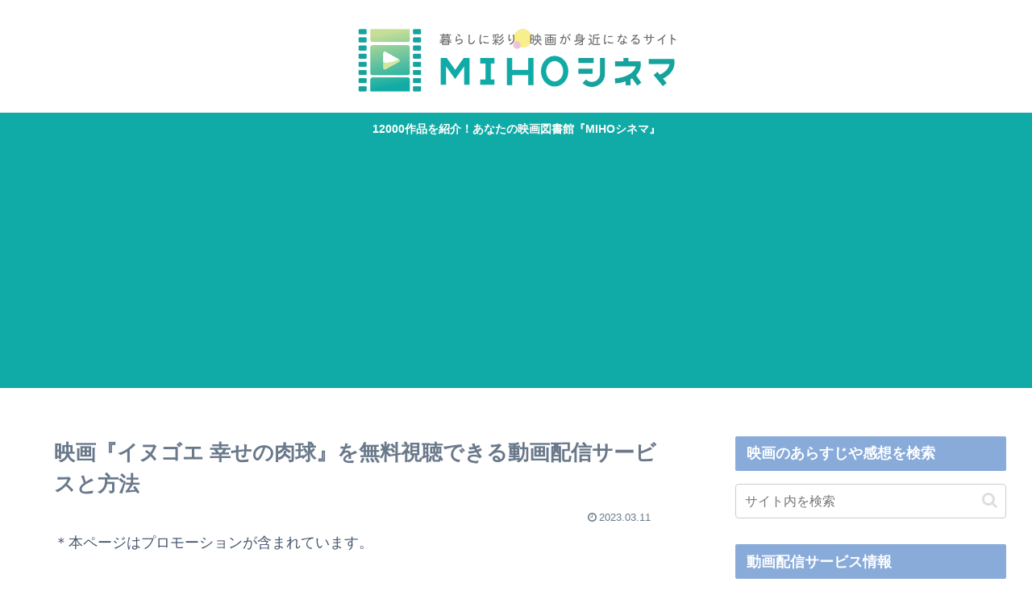

--- FILE ---
content_type: text/html; charset=utf-8
request_url: https://www.google.com/recaptcha/api2/aframe
body_size: 265
content:
<!DOCTYPE HTML><html><head><meta http-equiv="content-type" content="text/html; charset=UTF-8"></head><body><script nonce="rpOPaPHcPanRMsgEG3ip4Q">/** Anti-fraud and anti-abuse applications only. See google.com/recaptcha */ try{var clients={'sodar':'https://pagead2.googlesyndication.com/pagead/sodar?'};window.addEventListener("message",function(a){try{if(a.source===window.parent){var b=JSON.parse(a.data);var c=clients[b['id']];if(c){var d=document.createElement('img');d.src=c+b['params']+'&rc='+(localStorage.getItem("rc::a")?sessionStorage.getItem("rc::b"):"");window.document.body.appendChild(d);sessionStorage.setItem("rc::e",parseInt(sessionStorage.getItem("rc::e")||0)+1);localStorage.setItem("rc::h",'1768241823775');}}}catch(b){}});window.parent.postMessage("_grecaptcha_ready", "*");}catch(b){}</script></body></html>

--- FILE ---
content_type: application/javascript; charset=utf-8
request_url: https://fundingchoicesmessages.google.com/f/AGSKWxV9q2LNrTaXvQzQ7r3ELBrbK_PUNiozOTAtLgtZcnjKY3Q-BGumxHbuhn202oBYyAd6KR_2UKgb_trMH17JgDXyIBQzOvoLlSYhgS9McXyZXc9o1A97sPbn4jL4xOI11WfVkJ1kVGPB7a-ogHiwLn8-sGXPhjzIyOqAuOhGlhGY1uLrrzAIbcAca7do/__798x99_160x600.php?/googleadcode./googleadhp._adtech-
body_size: -1286
content:
window['035f8a55-155f-4bd1-835c-e57c34333abb'] = true;

--- FILE ---
content_type: application/javascript; charset=utf-8
request_url: https://fundingchoicesmessages.google.com/f/AGSKWxW1CIA0CU5eGpmJGJkRy55nucGBrJblWiHq9XLUvzN2zmJVCUhnqIILlAi07rYj2reWk6vl7gRwq2poff5ftulg3A3Kgrr9pL4NqnHCi3qGtC_3qY7FCFtVE_rnnLgk-hVETeKA1A==?fccs=W251bGwsbnVsbCxudWxsLG51bGwsbnVsbCxudWxsLFsxNzY4MjQxODIzLDc4ODAwMDAwMF0sbnVsbCxudWxsLG51bGwsW251bGwsWzcsMTksNiwxOF0sbnVsbCxudWxsLG51bGwsbnVsbCxudWxsLG51bGwsbnVsbCxudWxsLG51bGwsMV0sImh0dHBzOi8vbWlob2NpbmVtYS5jb20vaW51Z29lLW5pa3VreXV1LW12b2QtMTgyMjE0IixudWxsLFtbOCwiSmZ5SWZENElQUXciXSxbOSwiZW4tVVMiXSxbMTYsIlsxLDEsMV0iXSxbMTksIjIiXSxbMTcsIlswXSJdLFsyNCwiIl0sWzI5LCJmYWxzZSJdLFsyMSwiW1tbWzUsMSxbMF1dLFsxNzY4MjQxODIzLDU1MzAxNzAwMF0sWzEyMDk2MDBdXV1dIl1dXQ
body_size: 26620
content:
if (typeof __googlefc.fcKernelManager.run === 'function') {"use strict";this.default_ContributorServingResponseClientJs=this.default_ContributorServingResponseClientJs||{};(function(_){var window=this;
try{
/*
 Copyright The Closure Library Authors.
 SPDX-License-Identifier: Apache-2.0
*/
var sh,uh,vh,wh,Ch,Fh,Gh,Hh,Ih,Jh;_.ph=function(a,b,c){for(var d in a)b.call(c,a[d],d,a)};_.qh=function(a){var b=_.je();a=b?b.createHTML(a):a;return new _.ve(a)};_.rh=function(a){if(a instanceof _.ve)return a.j;throw Error("D");};sh=function(a,b){for(var c=a.length,d=typeof a==="string"?a.split(""):a,e=0;e<c;e++)if(e in d&&b.call(void 0,d[e],e,a))return e;return-1};uh=function(a){if(a instanceof _.th)return a.j;throw Error("D");};
vh=function(a){return a instanceof _.ve?a:_.qh(String(a).replace(/&/g,"&amp;").replace(/</g,"&lt;").replace(/>/g,"&gt;").replace(/"/g,"&quot;").replace(/'/g,"&apos;"))};wh=function(a){return _.ob(function(b){if(b instanceof a)return!0;var c,d,e=b==null?void 0:(c=b.ownerDocument)==null?void 0:(d=c.defaultView)==null?void 0:d[a.name];return(0,_.Cd)(e)&&b instanceof e})};_.xh=function(a,b){_.Ne(b.querySelectorAll(a),function(c){c.style.setProperty("display","none","important")})};
_.yh=function(a,b){b.querySelector(a).style.display=""};_.zh=function(a){var b=function(d){for(var e=0;e<d.length;e++){var f=d[e];if(f.constructor.name==="CSSStyleRule")for(var g=0;g<f.style.length;g++){var h=f.style[g],k=f.style.getPropertyValue(h);f.style.setProperty(h,k,"important")}else f.constructor.name==="CSSMediaRule"?b(f.cssRules):f.constructor.name==="CSSSupportsRule"&&b(f.cssRules)}},c=null;a instanceof HTMLStyleElement?c=a.sheet:a instanceof StyleSheet&&(c=a);c&&c.cssRules&&b(c.cssRules)};
Ch=function(a,b){for(var c=[],d=a.length,e=0,f=[],g,h,k=0;k<d;){switch(e){case 0:var l=a.indexOf("<",k);if(l<0){if(c.length===0)return a;c.push(a.substring(k));k=d}else c.push(a.substring(k,l)),h=l,k=l+1,Ah?(Bh.lastIndex=k,l=Bh.exec(a)):(Bh.lastIndex=0,l=Bh.exec(a.substring(k))),l?(f=["<",l[0]],g=l[1],e=1,k+=l[0].length):c.push("<");break;case 1:l=a.charAt(k++);switch(l){case "'":case '"':var p=a.indexOf(l,k);p<0?k=d:(f.push(l,a.substring(k,p+1)),k=p+1);break;case ">":f.push(l);c.push(b(f.join(""),
g));e=0;f=[];h=g=null;break;default:f.push(l)}break;default:throw Error();}e===1&&k>=d&&(k=h+1,c.push("<"),e=0,f=[],h=g=null)}return c.join("")};_.Eh=function(a,b,c,d){a=a(b||Dh,c);d=d||_.Qe();if(a&&a.Ia)d=a.Ia();else{d=_.Se(d.j,"DIV");b:if(_.se(a)){if(a.sb&&(a=a.sb(),a instanceof _.ve))break b;a=vh("zSoyz")}else a=vh(String(a));d.innerHTML=_.rh(a)}d.childNodes.length==1&&(a=d.firstChild,a.nodeType==1&&(d=a));return d};
Fh={cellpadding:"cellPadding",cellspacing:"cellSpacing",colspan:"colSpan",frameborder:"frameBorder",height:"height",maxlength:"maxLength",nonce:"nonce",role:"role",rowspan:"rowSpan",type:"type",usemap:"useMap",valign:"vAlign",width:"width"};Gh=function(a,b){_.ph(b,function(c,d){d=="style"?a.style.cssText=c:d=="class"?a.className=c:d=="for"?a.htmlFor=c:Fh.hasOwnProperty(d)?a.setAttribute(Fh[d],c):d.lastIndexOf("aria-",0)==0||d.lastIndexOf("data-",0)==0?a.setAttribute(d,c):a[d]=c})};
_.Oe.prototype.Ma=_.Ue(0,function(a,b,c){var d=this.j,e=arguments,f=e[1],g=_.Se(d,String(e[0]));f&&(typeof f==="string"?g.className=f:Array.isArray(f)?g.className=f.join(" "):Gh(g,f));e.length>2&&_.Re(d,g,e,2);return g});Hh=function(a,b){a=a.j;return(b=b&&b!="*"?String(b).toUpperCase():"")?a.querySelectorAll(b):a.getElementsByTagName("*")};_.th=function(a){this.j=a};_.th.prototype.toString=function(){return this.j};Ih=function(a){a=a.tabIndex;return typeof a==="number"&&a>=0&&a<32768};
Jh=function(a){return a.tagName=="A"&&a.hasAttribute("href")||a.tagName=="INPUT"||a.tagName=="TEXTAREA"||a.tagName=="SELECT"||a.tagName=="BUTTON"?!a.disabled&&(!a.hasAttribute("tabindex")||Ih(a)):a.hasAttribute("tabindex")&&Ih(a)};
_.Kh=function(a,b){b=_.Qe(b);var c=Hh(b,"HEAD")[0];if(!c){var d=Hh(b,"BODY")[0];c=b.Ma("HEAD");d.parentNode.insertBefore(c,d)}d=b.Ma("STYLE");var e;(e=_.Ke("style",document))&&d.setAttribute("nonce",e);a=uh(a);if(_.q.trustedTypes)if("textContent"in d)d.textContent=a;else if(d.nodeType==3)d.data=String(a);else if(d.firstChild&&d.firstChild.nodeType==3){for(;d.lastChild!=d.firstChild;)d.removeChild(d.lastChild);d.firstChild.data=String(a)}else{for(;e=d.firstChild;)d.removeChild(e);d.appendChild(_.Pe(d).createTextNode(String(a)))}else d.innerHTML=
a;b.appendChild(c,d);return d};_.Lh=function(a){this.A=_.t(a)};_.u(_.Lh,_.J);_.Mh=function(a){return _.oh(a,1)};_.Nh=function(a){return _.Sd(a,2)};_.Oh=function(a){this.A=_.t(a)};_.u(_.Oh,_.J);_.Ph=function(a){this.A=_.t(a)};_.u(_.Ph,_.J);_.Qh=function(a){return _.N(a,3)};var Rh=function(a){this.A=_.t(a)};_.u(Rh,_.J);_.Sh=function(a){this.A=_.t(a)};_.u(_.Sh,_.J);_.Th=function(a){return _.A(a,Rh,2)};_.Uh=function(a){this.A=_.t(a)};_.u(_.Uh,_.J);_.Vh=[1,2,3,4,5,6];_.Wh=function(a){this.A=_.t(a)};_.u(_.Wh,_.J);_.Wh.prototype.j=function(){return _.O(this,1)};_.Xh=function(a){return _.B(a,_.Uh,2,_.z())};var Yh=function(a){this.A=_.t(a)};_.u(Yh,_.J);Yh.prototype.W=function(){return _.F(this,1)};var Zh=function(a){this.A=_.t(a)};_.u(Zh,_.J);Zh.prototype.j=function(){return _.B(this,Yh,1,_.z())};_.$h=function(a){this.A=_.t(a)};_.u(_.$h,_.J);_.bi=function(a){return _.O(a,_.Kd(a,_.ai,1))};_.ai=[1,2];_.ci=function(a){this.A=_.t(a)};_.u(_.ci,_.J);_.ci.prototype.j=function(){return _.A(this,_.Wh,7)};_.di=function(a){return _.A(a,_.$h,9)};_.ei=[1,2,3,4,5];var fi=function(a){this.A=_.t(a)};_.u(fi,_.J);fi.prototype.j=function(){return _.F(this,1)};fi.prototype.o=function(){return _.F(this,2)};_.gi=function(a){this.A=_.t(a)};_.u(_.gi,_.J);_.hi=function(a){return _.A(a,_.Ph,2)};var ii=function(a){this.A=_.t(a)};_.u(ii,_.J);_.ji=function(a){return _.O(a,1)};_.ki=function(a){return _.O(a,2)};_.oi=function(a){return _.A(a,_.Ph,8)};var pi=function(a){this.A=_.t(a)};_.u(pi,_.J);_.qi=function(a){return _.A(a,ii,1)};_.ri=function(a){this.A=_.t(a)};_.u(_.ri,_.J);_.m=_.ri.prototype;_.m.jd=function(){return _.F(this,1)};_.m.ea=function(){return _.A(this,Zh,3)};_.m.za=function(){return _.A(this,fi,4)};_.m.ma=function(){return _.A(this,pi,5)};_.m.getData=function(){return _.A(this,_.ci,2)};wh(Node);wh(Element);var si=wh(HTMLElement);wh(SVGElement);var ti,ui,vi,wi;ti=function(a){return typeof a.className=="string"?a.className:a.getAttribute&&a.getAttribute("class")||""};ui=function(a,b){typeof a.className=="string"?a.className=b:a.setAttribute&&a.setAttribute("class",b)};vi=function(a,b){a.classList?b=a.classList.contains(b):(a=a.classList?a.classList:ti(a).match(/\S+/g)||[],b=_.We(a,b)>=0);return b};
wi=function(a,b){a.classList?a.classList.remove(b):vi(a,b)&&ui(a,Array.prototype.filter.call(a.classList?a.classList:ti(a).match(/\S+/g)||[],function(c){return c!=b}).join(" "))};_.xi=function(a,b,c){c?a.classList?a.classList.add(b):vi(a,b)||(c=ti(a),ui(a,c+(c.length>0?" "+b:b))):wi(a,b)};var Ai;_.yi=function(a){this.l=this.o=this.j=null;this.document=a.document};
_.Bi=function(a,b){_.zi(a);var c=document.createElement("div"),d;(d=b.parentNode)==null||d.insertBefore(c,b);c.tabIndex=0;c.id="fc-focus-trap-pre-div";c=document.createElement("div");var e;(e=b.parentNode)==null||e.insertBefore(c,b.nextSibling);c.tabIndex=0;c.id="fc-focus-trap-post-div";var f=Ai(a,b),g=Ai(a,b,!0);f&&g&&(a.j=function(){var h=a.document.activeElement;if(h)if(_.Te(b,h))a.o=h;else if(h===a.document.activeElement)switch(a.o){case f:g.focus();a.o=g;break;default:f.focus(),a.o=f}},a.document.addEventListener("focus",
a.j,!0),a.document.addEventListener("focusin",a.j))};_.zi=function(a){a.j&&(document.removeEventListener("focus",a.j,!0),document.removeEventListener("focusin",a.j),a.j=null);var b;(b=document.getElementById("fc-focus-trap-pre-div"))==null||b.remove();var c;(c=document.getElementById("fc-focus-trap-post-div"))==null||c.remove()};_.Ci=function(a,b,c,d,e){c=c===void 0?!0:c;var f;e=(f=e===void 0?null:e)!=null?f:Ai(a,b,d===void 0?!1:d);e!==null&&(e.focus(),c&&_.Bi(a,b))};
Ai=function(a,b,c){c=c===void 0?!1:c;if(Jh(b)&&!c)return b;var d=c?[].slice.call(b.children,0).reverse():b.children;d=_.n(d);for(var e=d.next();!e.done;e=d.next())if(e=e.value,si(e)&&(e=Ai(a,e,c)))return e;return Jh(b)&&c?b:null};var Ei,Fi,Gi,Hi,Ii;_.Di={};Ei={};Fi={};Gi={};Hi={};Ii=function(){throw Error("O");};Ii.prototype.xb=null;Ii.prototype.va=function(){return this.content};Ii.prototype.toString=function(){return this.content};Ii.prototype.sb=function(){if(this.yb!==_.Di)throw Error("P");return _.qh(this.toString())};var Ji=function(){Ii.call(this)};_.hf(Ji,Ii);Ji.prototype.yb=_.Di;var Ki=function(){Ii.call(this)};_.hf(Ki,Ii);Ki.prototype.yb=Ei;Ki.prototype.xb=1;var Li=function(){Ii.call(this)};_.hf(Li,Ii);
Li.prototype.yb=Gi;Li.prototype.xb=1;var Mi=function(){Ii.call(this)};_.hf(Mi,Ii);Mi.prototype.yb=Hi;Mi.prototype.xb=1;var Ri,Ti,Xi,Zi,Ah,Bh,$i,jj,oj,pj,Vi,Wi,sj,Qi,tj,uj,vj,ij,Pi,aj,cj,bj,wj,hj,kj,mj,ej,Yi;_.Ni=function(a){if(a!=null)switch(a.xb){case 1:return 1;case -1:return-1;case 0:return 0}return null};_.R=function(a){return _.Oi(a,_.Di)?a:a instanceof _.ve?(0,_.Q)(_.rh(a).toString()):(0,_.Q)(String(String(a)).replace(Pi,Qi),_.Ni(a))};Ri=function(a){function b(c){this.content=c}b.prototype=a.prototype;return function(c){return new b(String(c))}};
_.Q=function(a){function b(c){this.content=c}b.prototype=a.prototype;return function(c,d){c=new b(String(c));d!==void 0&&(c.xb=d);return c}}(Ji);_.Si=Ri(Ki);Ti=Ri(Li);_.Ui=Ri(Mi);Xi=function(a){return a instanceof Vi?Wi(a)?!0:!!a.va():a instanceof Ii?!!a.va():!!a};_.S=function(a){return _.R(a)};Zi=function(a){return Ch(String(a),function(){return""}).replace(Yi,"&lt;")};Ah=RegExp.prototype.hasOwnProperty("sticky");Bh=new RegExp((Ah?"":"^")+"(?:!|/?([a-zA-Z][a-zA-Z0-9:-]*))",Ah?"gy":"g");
$i=function(a,b){a=a.replace(/<\//g,"<\\/").replace(/\]\]>/g,"]]\\>");return b?a.replace(/{/g," \\{").replace(/}/g," \\}").replace(/\/\*/g,"/ *").replace(/\\$/,"\\ "):a};_.T=function(a){_.Oi(a,_.Di)?(a=Zi(a.va()),a=String(a).replace(aj,Qi)):a=String(a).replace(Pi,Qi);return a};_.dj=function(a){_.Oi(a,_.Di)?(a=Zi(a.va()),a=String(a).replace(bj,Qi)):a=String(a).replace(cj,Qi);return a};_.fj=function(a){_.Oi(a,Gi)?a=a.va():(a=String(a),a=ej.test(a)?a:"zSoyz");return a};
_.gj=function(a){_.Oi(a,Gi)&&(a=a.va());return(a&&!a.startsWith(" ")?" ":"")+a};jj=function(a){return String(a).replace(hj,ij)};_.lj=function(a){_.Oi(a,Ei)||_.Oi(a,Fi)?a=String(a).replace(hj,ij):_.Ee(a)?a=jj(_.He(a)):a instanceof _.ke?a=jj(_.me(a).toString()):(a=String(a),a=kj.test(a)?a.replace(hj,ij):"about:invalid#zSoyz");return a};
_.nj=function(a){_.Oi(a,Ei)||_.Oi(a,Fi)?a=String(a).replace(hj,ij):_.Ee(a)?a=jj(_.He(a)):a instanceof _.ke?a=jj(_.me(a).toString()):(a=String(a),a=mj.test(a)?a.replace(hj,ij):"about:invalid#zSoyz");return a};_.V=function(a){return _.Oi(a,Hi)?$i(a.va(),!1):a==null?"":a instanceof _.th?$i(uh(a),!1):$i(String(a),!0)};oj=function(){return _.id.apply(0,arguments).flat().filter(function(a){return a}).join(" ")};_.qj=function(a,b){return pj(a,b)>=0};
pj=function(a,b){a=sh(a.slice(0),function(c){return b===c});return a===-1?-1:a};_.rj=function(){return _.id.apply(0,arguments)};_.Oi=function(a,b){return a!=null&&a.yb===b};Vi=function(){Ii.call(this)};_.u(Vi,Ji);_.W=function(a,b){a.j!==void 0?a.j.push(b):a.content+=b;return a};_.X=function(a,b){a.j!==void 0?a.j.push(b):b instanceof Vi?b.content!==void 0?a.content+=b.va():(a.j=[a.content,b],a.content=void 0):a.content+=b;return a};
Vi.prototype.va=function(){if(this.content!==void 0)return this.content;for(var a="",b=_.n(this.j),c=b.next();!c.done;c=b.next())a+=c.value;return a};Vi.prototype.toString=function(){return this.va()};Wi=function(a){var b;a=_.n((b=a.j)!=null?b:[]);for(b=a.next();!b.done;b=a.next())if(b=b.value,b instanceof Vi&&Wi(b))return!0;return!1};_.Y=function(){function a(){this.content=""}a.prototype=Vi.prototype;return function(){return new a}}();
sj={"\x00":"&#0;","\t":"&#9;","\n":"&#10;","\v":"&#11;","\f":"&#12;","\r":"&#13;"," ":"&#32;",'"':"&quot;","&":"&amp;","'":"&#39;","-":"&#45;","/":"&#47;","<":"&lt;","=":"&#61;",">":"&gt;","`":"&#96;","\u0085":"&#133;","\u00a0":"&#160;","\u2028":"&#8232;","\u2029":"&#8233;"};Qi=function(a){return sj[a]};
tj={"\x00":"\\0 ","\b":"\\8 ","\t":"\\9 ","\n":"\\a ","\v":"\\b ","\f":"\\c ","\r":"\\d ",'"':"\\22 ","&":"\\26 ","'":"\\27 ","(":"\\28 ",")":"\\29 ","*":"\\2a ","/":"\\2f ",":":"\\3a ",";":"\\3b ","<":"\\3c ","=":"\\3d ",">":"\\3e ","@":"\\40 ","\\":"\\5c ","{":"\\7b ","}":"\\7d ","\u0085":"\\85 ","\u00a0":"\\a0 ","\u2028":"\\2028 ","\u2029":"\\2029 "};uj=function(a){return tj[a]};
vj={"\x00":"%00","\u0001":"%01","\u0002":"%02","\u0003":"%03","\u0004":"%04","\u0005":"%05","\u0006":"%06","\u0007":"%07","\b":"%08","\t":"%09","\n":"%0A","\v":"%0B","\f":"%0C","\r":"%0D","\u000e":"%0E","\u000f":"%0F","\u0010":"%10","\u0011":"%11","\u0012":"%12","\u0013":"%13","\u0014":"%14","\u0015":"%15","\u0016":"%16","\u0017":"%17","\u0018":"%18","\u0019":"%19","\u001a":"%1A","\u001b":"%1B","\u001c":"%1C","\u001d":"%1D","\u001e":"%1E","\u001f":"%1F"," ":"%20",'"':"%22","'":"%27","(":"%28",")":"%29",
"<":"%3C",">":"%3E","\\":"%5C","{":"%7B","}":"%7D","\u007f":"%7F","\u0085":"%C2%85","\u00a0":"%C2%A0","\u2028":"%E2%80%A8","\u2029":"%E2%80%A9","\uff01":"%EF%BC%81","\uff03":"%EF%BC%83","\uff04":"%EF%BC%84","\uff06":"%EF%BC%86","\uff07":"%EF%BC%87","\uff08":"%EF%BC%88","\uff09":"%EF%BC%89","\uff0a":"%EF%BC%8A","\uff0b":"%EF%BC%8B","\uff0c":"%EF%BC%8C","\uff0f":"%EF%BC%8F","\uff1a":"%EF%BC%9A","\uff1b":"%EF%BC%9B","\uff1d":"%EF%BC%9D","\uff1f":"%EF%BC%9F","\uff20":"%EF%BC%A0","\uff3b":"%EF%BC%BB",
"\uff3d":"%EF%BC%BD"};ij=function(a){return vj[a]};Pi=/[\x00\x22\x26\x27\x3c\x3e]/g;aj=/[\x00\x22\x27\x3c\x3e]/g;cj=/[\x00\x09-\x0d \x22\x26\x27\x2d\/\x3c-\x3e`\x85\xa0\u2028\u2029]/g;bj=/[\x00\x09-\x0d \x22\x27\x2d\/\x3c-\x3e`\x85\xa0\u2028\u2029]/g;wj=/[\x00\x08-\x0d\x22\x26-\x2a\/\x3a-\x3e@\\\x7b\x7d\x85\xa0\u2028\u2029]/g;hj=/[\x00- \x22\x27-\x29\x3c\x3e\\\x7b\x7d\x7f\x85\xa0\u2028\u2029\uff01\uff03\uff04\uff06-\uff0c\uff0f\uff1a\uff1b\uff1d\uff1f\uff20\uff3b\uff3d]/g;kj=/^(?!javascript:)(?:[a-z0-9+.-]+:|[^&:\/?#]*(?:[\/?#]|$))/i;
mj=/^[^&:\/?#]*(?:[\/?#]|$)|^https?:|^ftp:|^data:image\/[a-z0-9+-]+;base64,[a-z0-9+\/]+=*$|^blob:/i;ej=/^(?!on|src|(?:action|archive|background|cite|classid|codebase|content|data|dsync|href|http-equiv|longdesc|style|usemap)\s*$)(?:[a-z0-9_$:-]*)$/i;Yi=/</g;var Dh={};_.xj=function(a,b,c){var d=d===void 0?!1:d;var e=_.Y();c=oj(_.rj("notranslate",d&&"GY1Nfe",c));b='class="'+_.T(c!=null?c:"")+'"'+(b?" role='button' tabindex=\"0\"":" aria-hidden='true'");c=Xi();b=Ti(b+(c?_.gj(_.fj()):""));return _.W(_.X(_.W(e,"<span"+_.gj(b)+">"),_.R(a)),"</span>")};_.yj=function(a,b){return(0,_.Q)('<svg width="'+_.T(24)+'" height="'+_.T(24)+'" viewBox="'+_.T(a!=null?a:"0 0 24 24")+'" focusable="false" class="'+_.T(b!=null?b:"")+" "+_.T("NMm5M")+" "+_.T("hhikbc")+'"'+_.gj(_.fj(""))+'><path d="M20 11H7.83l5.59-5.59L12 4l-8 8 8 8 1.41-1.41L7.83 13H20v-2z"/></svg>')};var Cj,Dj,Aj,Fj;_.zj=function(){return(0,_.Q)('<div class="fc-dialog-overlay"></div>')};_.Ej=function(a,b,c,d,e,f,g,h,k){h=h===void 0?!1:h;return _.W(_.X(_.X(_.X(_.X(_.W(_.Y(),'<div class="'+_.T(a)+' fc-dialog" role="dialog" tabindex="0"'+(d?' aria-label="'+_.T(d)+'"':"")+">"),f?Aj(g):""),b.ea().j().filter(function(l){return l.W()===1}).length>0&&!h?_.Bj(e):""),Cj(c)),Xi(k)?Dj(k):""),"</div>")};Cj=function(a){return _.W(_.X(_.W(_.Y(),'<div class="fc-dialog-content">'),_.R(a)),"</div>")};
Dj=function(a){return _.W(_.X(_.W(_.Y(),'<footer class="fc-dialog-footer">'),_.R(a)),"</footer>")};
_.Bj=function(a){a=_.W(_.Y(),'<button class="fc-close fc-icon-button" tabindex="0"'+(a?' aria-label="'+_.T(a)+'"':"")+'><div class="fc-close-background"></div><div class="fc-cutout-background"></div>');var b=_.Y();var c=(0,_.Q)('<svg enable-background="new 0 0 24 24" height="'+_.T(20)+'" viewBox="'+_.T("0 0 24 24")+'" width="'+_.T(20)+'" focusable="false" class="'+_.T("fc-cancel-icon-svg")+" "+_.T("NMm5M")+'"'+_.gj(_.fj(""))+'><g><path d="M0,0h24v24H0V0z" fill="none"/></g><g><path d="M12,2C6.47,2,2,6.47,2,12c0,5.53,4.47,10,10,10s10-4.47,10-10C22,6.47,17.53,2,12,2z M17,15.59L15.59,17L12,13.41L8.41,17 L7,15.59L10.59,12L7,8.41L8.41,7L12,10.59L15.59,7L17,8.41L13.41,12L17,15.59z"/></g></svg>');
return _.W(_.X(a,_.xj(_.X(b,c))),"</button>")};Aj=function(a){return _.W(_.X(_.W(_.Y(),"<button"+(a?' aria-label="'+_.T(a)+'"':"")+' class="fc-back-button fc-icon-button" tabindex="0"><div class="fc-back-button-background"></div>'),_.xj(_.X(_.Y(),_.yj(void 0,"fc-back-icon")))),"</button>")};
_.Gj=function(a,b){if(b){var c,d=_.Kd(b,_.ai,1);_.N(b,d)!=null?c=Fj(a,_.bi(b)):_.lh(b,_.Kd(b,_.ai,2))!=null?c=_.W(_.X(_.Y(),Fj(a,void 0,!0)),'<p class="fc-header-text" style="display: none;">'+_.R(a)+"</p>"):c="";a=c}else a='<p class="fc-header-text">'+_.R(a)+"</p>";return _.W(_.X(_.W(_.Y(),'<div class="fc-header">'),a),"</div>")};
Fj=function(a,b,c){return(0,_.Q)('<div class="fc-header-image-container fc-header"'+(c?' style="display: none;"':"")+'><img class="fc-header-image" alt="'+_.T(a)+'"'+(b?' src="'+_.T(_.nj(b))+'=h60"':"")+"/></div>")};_.Ij=function(a,b){return _.W(_.X(_.W(_.Y(),'<div class="fc-dialog-headline"><h1 class="fc-dialog-headline-text">'+_.R(a)+"</h1>"),b?_.Hj(b):""),"</div>")};_.Hj=function(a){return(0,_.Q)('<div class="fc-dialog-body"><p class="fc-dialog-body-text">'+_.R(a)+"</p></div>")};
_.Jj=function(a,b,c){return(0,_.Q)('<button role="button" aria-label="'+_.T(a)+'" class="fc-button  '+_.T(b)+'" tabindex="0"'+(c?" disabled":"")+'><div class="fc-button-background"></div><p class="fc-button-text">'+_.R(a)+"</p></button>")};_.Kj=function(a,b,c,d,e,f,g,h){f="overflow-wrap: break-word;"+(f?"":(b==null?0:_.df(b,4))?h?"font-weight: 500;":"font-weight: 700;":"font-weight: normal;")+((b==null?0:_.df(b,5))?"font-style: italic;":"font-style: normal;")+(g?"":(b==null?0:_.df(b,6))?"text-decoration: underline;":"text-decoration: initial;");if(!e)switch(b==null?void 0:_.Sd(b,7)){case 2:f+="text-align: center;";break;case 3:f+="text-align: right;";break;case 4:f+="text-align: justify;";break;default:f+="text-align: left;"}a?a="font-family: '"+
String(a).replace(wj,uj)+"';":(b==null?0:_.N(b,1))&&_.N(b,1)!==""?(a=_.N(b,1),a="font-family: '"+String(a).replace(wj,uj)+"';"):a="";f+=a+(!c&&(b==null?0:_.Qh(b))?"color: "+_.V(_.Qh(b))+";":"");if(!d){var k;switch(b==null?void 0:(k=_.A(b,_.Lh,2))==null?void 0:_.Nh(k)){case 1:var l,p;f+="font-size: "+_.V(((l=_.A(b,_.Lh,2))==null?void 0:_.oh(l,1))==null?1:(p=_.Mh(_.A(b,_.Lh,2)))!=null?p:0)+"em;";break;default:f+="font-size: 1em;"}}return(0,_.Ui)(f)};
_.Lj=function(a,b,c,d,e){var f,g,h;b=(!c&&(a==null?0:_.N(a,1))?"background: "+_.V(_.N(a,1))+";":"background: #fff;")+(b?"":"border: none;")+(!e&&(a==null?void 0:(f=_.A(a,_.Lh,4))==null?void 0:_.oh(f,1))!=null&&((h=a==null?void 0:_.Mh(_.A(a,_.Lh,4)))!=null?h:null)>0&&(a==null?void 0:(g=_.A(a,_.Lh,4))==null?void 0:_.Nh(g))!=null&&(a==null?void 0:_.Nh(_.A(a,_.Lh,4)))===2&&(a==null?void 0:_.N(a,2))!=null?"border: "+_.V(_.Mh(_.A(a,_.Lh,4)))+"px solid  "+_.V(_.N(a,2))+";":"");if(!d){var k;switch(a==null?
void 0:(k=_.A(a,_.Lh,3))==null?void 0:_.Nh(k)){case 1:var l,p;b+="border-radius: "+_.V((p=(a==null?void 0:(l=_.A(a,_.Lh,3))==null?void 0:_.oh(l,1))+"em")!=null?p:"0")+";";break;case 2:var w,x;b+="border-radius: "+_.V((x=(a==null?void 0:(w=_.A(a,_.Lh,3))==null?void 0:_.oh(w,1))+"px")!=null?x:"0")+";";break;default:b+="border-radius: 0;"}}return(0,_.Ui)(b)};
_.Mj=function(a){var b="",c;switch(a==null?void 0:(c=_.A(a,_.Lh,5))==null?void 0:_.Nh(c)){case 1:var d,e,f,g;b+="padding-left: "+_.V(((d=_.A(a,_.Lh,5))==null?void 0:_.oh(d,1))==null?0:(f=_.Mh(_.A(a,_.Lh,5)))!=null?f:0)+"em; padding-right: "+_.V(((e=_.A(a,_.Lh,5))==null?void 0:_.oh(e,1))==null?0:(g=_.Mh(_.A(a,_.Lh,5)))!=null?g:0)+"em;";break;default:b+="padding-left: 0; padding-right: 0;"}var h;switch(a==null?void 0:(h=_.A(a,_.Lh,6))==null?void 0:_.Nh(h)){case 1:var k,l,p,w;b+="padding-top: "+_.V(((k=
_.A(a,_.Lh,6))==null?void 0:_.oh(k,1))==null?0:(p=_.Mh(_.A(a,_.Lh,6)))!=null?p:0)+"em; padding-bottom: "+_.V(((l=_.A(a,_.Lh,6))==null?void 0:_.oh(l,1))==null?0:(w=_.Mh(_.A(a,_.Lh,6)))!=null?w:0)+"em;";break;default:b+="padding-top: 0; padding-bottom: 0;"}return(0,_.Ui)(b)};_.Nj=function(a){var b="display: flex; flex-direction: row;";switch(a==null?void 0:_.Sd(a,1)){case 1:b+="justify-content: flex-start;";break;case 3:b+="justify-content: flex-end;";break;default:b+="justify-content: center;"}return(0,_.Ui)(b)};var Sj,gk;
_.Oj=function(a){a=a===void 0?"fc-message-root":a;return(0,_.Ui)("."+_.V(a)+" .fc-cutout-background {background-color: "+_.V("#FFFFFF")+"; border-radius: 50%; cursor: pointer; height: 10px; position: absolute; width: 10px; z-index: -1;}."+_.V(a)+" .fc-close-background {background-color: transparent; border-radius: 50%; cursor: pointer; height: 40px; position: absolute; width: 40px; z-index: -2;}."+_.V(a)+" .fc-cancel-icon-svg {cursor: pointer; display: flex; fill: "+_.V("#5F6368")+";}."+_.V(a)+" .fc-close {align-items: center; box-sizing: border-box; cursor: pointer; direction: ltr; display: flex; height: 40px; justify-content: center; margin: 0; opacity: 1; outline: none; position: absolute; right: 4px; top: 4px; width: 40px; z-index: 1;}."+
_.V(a)+" .fc-close:focus {outline: none; box-shadow: none;}."+_.V(a)+" .fc-close:hover .fc-close-background {background-color: "+_.V("#202124")+"; opacity: 0.04;}."+_.V(a)+" .fc-close:focus .fc-close-background {background-color: "+_.V("#202124")+"; opacity: 0.12;}."+_.V(a)+" .fc-close:hover .fc-cancel-icon-svg, ."+_.V(a)+" .fc-close:focus .fc-cancel-icon-svg  {fill: "+_.V("#202124")+";}")};
_.Qj=function(a,b){a=a===void 0?"fc-message-root":a;var c="."+_.V(a)+" a:link, ."+_.V(a)+" a p {cursor: pointer; position: relative;}."+_.V(a)+" button, ."+_.V(a)+" button div, ."+_.V(a)+" button p, ."+_.V(a)+" .fc-button, ."+_.V(a)+" .fc-button div, ."+_.V(a)+" .fc-button p {cursor: pointer;}."+_.V(a)+" a:hover {"+_.Pj("80%")+"}",d="."+_.V(a)+" button:focus p:not(.fc-button-text), ."+_.V(a)+" button:focus, ."+_.V(a)+" .fc-button:focus, ."+_.V(a)+" a:focus, ."+_.V(a)+" .fc-toggle input:focus, ."+
_.V(a)+" .fc-dropdown-selection:focus, ."+_.V(a)+" .fc-dropdown-menu-item:focus";d=(0,_.Ui)(d);c+=_.V(d)+" {box-shadow: 0 0 0 3px "+_.V("#FFFFFF")+"; outline: 2px "+_.V("#174EA6")+" solid;}@supports selector(:focus-visible) {"+_.V(d)+" {box-shadow: none; outline: none;}."+_.V(a)+" button:focus-visible::before, ."+_.V(a)+" a:focus-visible::before, ."+_.V(a)+" input:focus-visible::before, ."+_.V(a)+" .fc-dropdown-selection-container:focus-visible::before, ."+_.V(a)+" .fc-dropdown-menu-item:focus::before {border: 2px solid "+
_.V("#174EA6")+"; border-radius: 6px; content: ''; inset: -4px; position: absolute;}."+_.V(a)+" button:focus-visible::after, ."+_.V(a)+" a:focus-visible::after, ."+_.V(a)+" input:focus-visible::after, ."+_.V(a)+" .fc-dropdown-selection-container:focus-visible::after, ."+_.V(a)+" .fc-dropdown-menu-item:focus::after {border: 2px solid "+_.V("#e8f0fe")+"; border-radius: 8px; content: ''; inset: -6px; position: absolute;}."+_.V(a)+" button.fc-icon-button:focus-visible::before {inset: -2px;}."+_.V(a)+
" button.fc-icon-button:focus-visible::after {inset: -4px;}."+_.V(a)+" button.fc-list-item-button:focus-visible::before {left: 2px; width: calc(100% - 8px)}."+_.V(a)+" button.fc-list-item-button:focus-visible::after {left: 0; width: calc(100% - 4px)}}"+(b!=null?_.V(b)+" {outline: 1px solid transparent;}":"");return(0,_.Ui)(c)};_.Pj=function(a){return(0,_.Ui)("filter: brightness("+_.V(a)+");")};_.Rj=function(){return(0,_.Ui)('-moz-font-feature-settings: "kern" 1; -moz-osx-font-smoothing: grayscale; -webkit-font-feature-settings: "kern" 1; -webkit-font-smoothing: antialiased; font-feature-settings: "kern" 1; font-kerning: normal; text-rendering: optimizelegibility;')};
_.Tj=function(a,b){a=a===void 0?"fc-message-root":a;b=b===void 0?Sj:b;for(var c="div."+_.V(a)+","+(_.qj(b,"a")?" ."+_.V(a)+" a:link, ":""),d=b.length,e=0;e<d;e++){var f=b[e];c+="."+_.V(a)+" "+_.V(f)+(e!==b.length-1?",":"")}return(0,_.Ui)(c+"{-webkit-app-region: none; -webkit-appearance: none; -webkit-border-horizontal-spacing: 0; -webkit-border-image: none; -webkit-border-vertical-spacing: 0; -webkit-box-align: stretch; -webkit-box-decoration-break: slice; -webkit-box-direction: normal; -webkit-box-flex: 0; -webkit-box-ordinal-group: 1; -webkit-box-orient: horizontal; -webkit-box-pack: start; -webkit-box-reflect: none; -webkit-font-smoothing: auto; -webkit-highlight: none; -webkit-hyphenate-character: auto; -webkit-line-break: auto; -webkit-line-clamp: none; -webkit-locale: auto; -webkit-margin-after-collapse: collapse; -webkit-margin-before-collapse: collapse; -webkit-mask-box-image-outset: 0; -webkit-mask-box-image-repeat: stretch; -webkit-mask-box-image-slice: 0 fill; -webkit-mask-box-image-source: none; -webkit-mask-box-image-width: auto; -webkit-mask-box-image: none; -webkit-mask-clip: border-box; -webkit-mask-composite: source-over; -webkit-mask-image: none; -webkit-mask-origin: border-box; -webkit-mask-position: 0% 0%; -webkit-mask-repeat: repeat; -webkit-mask-size: auto; -webkit-print-color-adjust: economy; -webkit-rtl-ordering: logical; -webkit-tap-highlight-color: rgba(0, 0, 0, 0.4); -webkit-text-combine: none; -webkit-text-decorations-in-effect: none; -webkit-text-emphasis-color: rgb(0, 0, 0); -webkit-text-emphasis-position: over right; -webkit-text-emphasis-style: none; -webkit-text-orientation: vertical-right; -webkit-text-security: none; -webkit-text-stroke-color: rgb(0, 0, 0); -webkit-text-stroke-width: 0; -webkit-user-drag: auto; -webkit-writing-mode: horizontal-tb; align-content: normal; align-items: normal; align-self: auto; alignment-baseline: auto; animation-delay: 0s; animation-direction: normal; animation-duration: 0s; animation-fill-mode: none; animation-iteration-count: 1; animation-name: none; animation-play-state: running; animation-timing-function: ease; backdrop-filter: none; backface-visibility: visible; background-attachment: scroll; background-blend-mode: normal; background-clip: border-box; background-color: rgba(0, 0, 0, 0); background-image: none; background-origin: padding-box; background-position: 0% 0%; background-repeat: repeat; background-size: auto; baseline-shift: 0; border-bottom-color: rgb(0, 0, 0); border-bottom-left-radius: 0; border-bottom-right-radius: 0; border-bottom-style: none; border-bottom-width: 0; border-collapse: separate; border-image-outset: 0; border-image-repeat: stretch; border-image-slice: 100%; border-image-source: none; border-image-width: 1; border-left-color: rgb(0, 0, 0); border-left-style: none; border-left-width: 0; border-right-color: rgb(0, 0, 0); border-right-style: none; border-right-width: 0; border-top-color: rgb(0, 0, 0); border-top-left-radius: 0; border-top-right-radius: 0; border-top-style: none; border-top-width: 0; bottom: auto; box-shadow: none; box-sizing: content-box; break-after: auto; break-before: auto; break-inside: auto; buffered-rendering: auto; caption-side: top; caret-color: rgb(0, 0, 0); clear: none; clip-path: none; clip-rule: nonzero; clip: auto; color-interpolation-filters: linearrgb; color-interpolation: srgb; color-rendering: auto; color: rgb(0, 0, 0); column-count: auto; column-gap: normal; column-rule-color: rgb(0, 0, 0); column-rule-style: none; column-rule-width: 0; column-span: none; column-width: auto; content: normal; cursor: auto; cx: 0; cy: 0; d: none; display: inline; dominant-baseline: auto; empty-cells: show; fill-opacity: 1; fill-rule: nonzero; fill: rgb(0; 0; 0); filter: none; flex-basis: auto; flex-direction: row; flex-grow: 0; flex-shrink: 1; flex-wrap: nowrap; float: none; flood-color: rgb(0, 0, 0); flood-opacity: 1; font-kerning: auto; font-optical-sizing: auto; font-size: 16px; font-stretch: 100%; font-style: normal; font-variant-caps: normal; font-variant-east-asian: normal; font-variant-ligatures: normal; font-variant-numeric: normal; font-variant: normal; font-weight: 400; grid-auto-columns: auto; grid-auto-flow: row; grid-auto-rows: auto; grid-column-end: auto; grid-column-start: auto; grid-row-end: auto; grid-row-start: auto; grid-template-areas: none; grid-template-columns: none; grid-template-rows: none; height: auto; hyphens: manual; image-rendering: auto; isolation: auto; justify-content: normal; justify-items: normal; justify-self: auto; left: auto; letter-spacing: normal; lighting-color: rgb(255, 255, 255); line-break: auto; line-height: normal; list-style-image: none; list-style-position: outside; list-style-type: disc; margin-bottom: 0; margin-left: 0; margin-right: 0; margin-top: 0; marker-end: none; marker-mid: none; marker-start: none; mask-type: luminance; mask: none; max-height: none; max-width: none; min-height: 0; min-width: 0; mix-blend-mode: normal; object-fit: fill; object-position: 50% 50%; offset-distance: 0; offset-path: none; offset-rotate: auto 0deg; opacity: 1; order: 0; orphans: 2; outline-color: rgb(0, 0, 0); outline-offset: 0; outline-style: none; outline-width: 0; overflow-anchor: auto; overflow-wrap: normal; overflow-x: visible; overflow-y: visible; padding-bottom: 0; padding-left: 0; padding-right: 0; padding-top: 0; paint-order: normal; perspective-origin: 0 0; perspective: none; pointer-events: auto; position: static; r: 0; resize: none; right: auto; row-gap: normal; rx: auto; ry: auto; scale: none; scroll-behavior: auto; shape-image-threshold: 0; shape-margin: 0; shape-outside: none; shape-rendering: auto; speak: normal; stop-color: rgb(0, 0, 0); stop-opacity: 1; stroke-dasharray: none; stroke-dashoffset: 0; stroke-linecap: butt; stroke-linejoin: miter; stroke-miterlimit: 4; stroke-opacity: 1; stroke-width: 1px; stroke: none; tab-size: 8; table-layout: auto; text-align-last: auto; text-align: start; text-anchor: start; text-decoration-color: rgb(0, 0, 0); text-decoration-line: none; text-decoration-skip-ink: auto; text-decoration-style: solid; text-decoration: none solid rgb(0, 0, 0); text-indent: 0; text-overflow: clip; text-rendering: auto; text-shadow: none; text-size-adjust: auto; text-transform: none; text-underline-position: auto; top: auto; touch-action: auto; transform-origin: 0 0; transform-style: flat; transform: none; transition-delay: 0s; transition-duration: 0s; transition-property: all; transition-timing-function: ease; unicode-bidi: normal; user-select: auto; vector-effect: none; vertical-align: baseline; visibility: visible; white-space: normal; widows: 2; width: auto; will-change: auto; word-break: normal; word-spacing: 0; writing-mode: horizontal-tb; x: 0; y: 0; z-index: auto; zoom: 1;}")};
_.Uj=function(a){var b="";a=a===void 0?"zz":a;switch(_.se(a)?a.toString():a){case "ar":case "iw":case "fa":case "ur":case "ps":case "sd":b+="direction: rtl;";break;default:b+="direction: ltr;"}return(0,_.Ui)(b)};_.Vj=function(a,b,c){return(0,_.Ui)(_.V(a)+" {"+(b?"display: none;":"")+"background-color: black; height: 100%; left: 0; opacity: "+_.V(c!=null?c:"0.3")+"; position: fixed; top: 0; width: 100%; z-index: -1;}")};
_.Wj=function(a,b,c){b="div."+_.V(b===void 0?"fc-message-root":b)+" {";var d=c!==3;b+=(a?"":"position: "+_.V(d?"fixed":"relative")+"; z-index: 2147483644;")+(a||c!==1?"":"align-items: center; float: top; height: 100%; left: 0; overflow-x: auto; top: 0;")+(d?"align-items: center; display: flex; justify-content: center; width: 100%;":"")+"}";return(0,_.Ui)(b)};_.Xj=function(a){return(0,_.Ui)("div."+_.V(a===void 0?"fc-message-root":a)+" {display: flex; height: 100%; justify-content: center; width: 100%;}")};
_.Yj=function(a,b,c){c=c===1?"align-items: center; display: flex; height: 100%; justify-content: center; width: 100%;"+(b?"":"left: 0; position: fixed; top: 0;"):c===2?"bottom: 0; left: 0; right: 0;"+(b?"position: absolute;":"position: fixed;"):"";return(0,_.Ui)(_.V(a)+" {"+(b?"":"z-index: 2147483644;")+c+"}")};
_.ak=function(a,b,c,d,e,f,g){var h=_.V(a)+" {align-items: center;",k,l,p=(l=_.Zj.get((k=d==null?void 0:_.F(d,5))!=null?k:2))!=null?l:"";h+=c===2?"border-radius: "+_.V(p)+" "+_.V(p)+" 0 0; width: 100%;":"border-radius: "+_.V(p)+"; max-width: 512px; width: 90%;";c=g?"40px":"32px";var w;d?w="background: "+_.V(d==null?void 0:_.ki(d))+";"+(b?"padding: "+_.V(c)+" 0 24px 0;":"padding: "+_.V(c)+" 24px 24px 24px;"):e?w=_.Lj(e)+_.Mj(e):w="background: "+_.V("#FFFFFF")+";"+(b?"padding: "+_.V(c)+" 0 24px 0;":
"padding: "+_.V(c)+" 24px 24px 24px;");var x;e=h;p=w+"box-sizing: border-box; display: flex; flex-direction: column; float: top; justify-content: center; max-height: 90%; min-width: 200px; position: relative;}"+(f?_.V(a)+" {font-size: 14px; line-height: 20px;}@media screen and (max-width: 480px) {"+_.V(a)+" {border-radius: "+_.V(p)+" "+_.V(p)+" 0 0; bottom: 0; position: fixed; width: 100%;}}":"@media screen and (max-width: 479px) {"+_.V(a)+" {font-size: 14px; line-height: 20px;}}@media screen and (min-width: 480px) {"+
_.V(a)+" {font-size: 16px; line-height: 24px;}}")+_.V(a)+" > *:not(:last-child) {margin-bottom: 24px;}";w=(0,_.Ui)(_.V(a)+" .fc-dialog-content {align-items: center; box-sizing: border-box; display: flex; flex-direction: column; overflow: auto; width: 100%;"+(b?"box-shadow: 0 25px 0 -24px "+_.V("#DADCE0")+"; overflow-x: hidden; overflow-y: scroll; overflow-y: overlay; padding: 0 24px 0 24px;":"")+"}"+_.V(a)+" .fc-dialog-content > *:not(:last-child) {margin-bottom: 16px;}"+_.V(a)+" .fc-dialog-content > * {flex-shrink: 0;}");
p+=w;d=(x=d==null?void 0:_.O(d,4))!=null?x:null;a=(0,_.Ui)(_.V(a)+" .fc-dialog-footer {align-items: center; box-sizing: border-box; display: flex; flex-direction: column; font-size: inherit; min-height: auto; justify-content: center;"+(b?"padding: 0 24px;":"")+"width: 100%;"+(d?"font-family: "+_.V(d)+";":"")+"}"+(f?"@media screen and (max-width: 480px) {"+_.V(a)+" .fc-dialog-footer {margin-bottom: 16px;}}":"")+_.V(a)+" .fc-dialog-footer .fc-footer-text {color: "+_.V("#5F6368")+"; display: inline-block; font-size: 0.86em;}"+
_.V(a)+" .fc-dialog-footer > div:not(:last-child) {margin-bottom: 16px;}");return(0,_.Ui)(e+(p+a))};_.bk=function(a,b,c,d){var e;c?e=_.Kj(_.O(c,4),_.oi(c),void 0,!0,void 0,!0,!0,!0):d?e=_.Kj(void 0,d):e="color: "+_.V(b)+"; font-family: Roboto, sans-serif;";return(0,_.Ui)(_.V(a)+" {cursor: pointer; text-decoration: underline;"+e+"}")};
_.ck=function(a,b,c,d,e){b=b===void 0?"fc-message-root":b;var f;c?f=_.Kj(_.O(c,3),_.A(c,_.Ph,6),void 0,void 0,void 0,void 0,void 0,!0):d?f=_.Kj(void 0,d):f="color: "+_.V("#5F6368")+"; font-family: Poppins, sans-serif; font-size: 1em; font-weight: 400; line-height: 24px; text-align: center;";return(0,_.Ui)("."+_.V(b)+" .fc-header {display: flex; flex-direction: column; justify-content: center; width: 100%;}."+_.V(b)+" .fc-header-text {line-height: 1.5em;"+f+"}."+_.V(b)+" .fc-header-image-container {"+
_.Nj(e)+(e?"":"margin: 0 auto; -ms-flex-align: center")+"}."+_.V(b)+" .fc-header-image {max-height: 60px; min-height: 40px; object-fit: contain;}"+(a?"."+_.V(b)+" .fc-header-placeholder-image {border: 1px solid "+_.V("#DADCE0")+"; border-radius: 4px; padding: 8px;}":""))};
_.dk=function(a,b,c){a=a===void 0?"fc-message-root":a;var d;b?d=_.Kj(_.O(b,3),_.A(b,_.Ph,7),void 0,void 0,void 0,void 0,void 0,!0):c?d=_.Kj(void 0,c):d="color: "+_.V("#202124")+"; font-family: Poppins, sans-serif; font-size: 1.25em; font-weight: 500; line-height: 1.8em; text-align: center;";return(0,_.Ui)("."+_.V(a)+" .fc-dialog-headline {align-items: center; display: flex; flex-direction: column; justify-content: center; width: 100%;}."+_.V(a)+" .fc-dialog-headline > *:not(:last-child) {margin-bottom: 8px;}."+
_.V(a)+" .fc-dialog-headline-text {"+d+"width: 100%;}")};
_.ek=function(a,b,c){a=a===void 0?"fc-message-root":a;var d;b?d="max-width: 400px;"+_.Kj(_.O(b,4),_.oi(b),void 0,void 0,void 0,void 0,void 0,!0):c?d=_.Kj(void 0,c):d="color: "+_.V("#5F6368")+"; font-family: Roboto, sans-serif; font-size: 1em; text-align: center;";return(0,_.Ui)("."+_.V(a)+" .fc-dialog-body {display: flex; justify-content: center; width: 100%;}."+_.V(a)+" .fc-dialog-body-text {line-height: 1.5em; margin: 0; padding: 0; width: 100%;"+d+"}")};
_.fk=function(a){var b=a===void 0?"fc-message-root":a;a="."+_.V(b)+" .fc-buttons-section {align-items: center; display: flex; flex-direction: column; justify-content: center; max-width: 416px; width: 100%;}@supports (flex-wrap: wrap) {."+_.V(b)+" .fc-buttons-section {flex-direction: unset; flex-wrap: wrap; -ms-flex-wrap: wrap;}}";b="."+b+" .fc-buttons-section";b=(0,_.Ui)(_.V(b)+" > *:not(:last-child) {margin-bottom: "+_.V(16)+"px;}@supports (flex-wrap: wrap) and (gap: 16px) and selector(::first-letter) {"+
_.V(b)+" {gap: "+_.V(16)+"px;}"+_.V(b)+" > *:not(:last-child) {margin-bottom: 0;}}");return(0,_.Ui)(a+b)};
_.hk=function(a,b,c,d){a=a===void 0?"fc-message-root":a;if(b){var e,f,g;var h="border-radius: "+_.V((f=gk.get(b==null?void 0:_.F(b,5)))!=null?f:"")+"; color: "+_.V((g=(e=_.hi(_.A(b,_.gi,11)))==null?void 0:_.Qh(e))!=null?g:"")+"; padding: 8px 12px; min-height: 40px; justify-self: center; max-width: 400px; min-width: 200px;"}else if(c)h=_.Mj(c)+_.Lj(c,void 0,!0)+"overflow: hidden;";else{var k;h="border-radius: "+_.V((k=gk.get(2))!=null?k:"")+"; min-height: 40px; padding: 8px 12px; max-width: 352px;"}if(b){var l;
e="background-color: "+_.V(b==null?void 0:_.ji(b))+"; border-radius: "+_.V((l=gk.get(b==null?void 0:_.F(b,5)))!=null?l:"")+";"}else if(c)e=_.Lj(c,void 0,void 0,!0,!0);else{var p;e="background-color: "+_.V("#174EA6")+"; border-radius: "+_.V((p=gk.get(2))!=null?p:"")+";"}if(b){var w,x,D,G;l="background-color: "+_.V(((w=_.A(b,_.gi,12))==null?void 0:_.F(w,1))===1?(D=_.N(b,10))!=null?D:"#174EA6":(G=_.N(b,2))!=null?G:"#FFFFFF")+"; border: "+_.V(((x=_.A(b,_.gi,12))==null?void 0:_.F(x,1))===2?"1px solid "+
_.N(b,10):"none")+";"}else l="";var I;b?I=_.Kj(_.O(b,3),_.hi(_.A(b,_.gi,11)),void 0,void 0,void 0,void 0,void 0,!0):I=d?_.Kj(void 0,d)+"":"color: "+_.V("#FFFFFF")+"; font-family: Poppins, sans-serif; font-size: 14px; font-weight: 500; text-align: center;";if(b){var K,ba,Ca;d="color: "+_.V((Ca=(K=_.A(b,_.gi,12))==null?void 0:(ba=_.hi(K))==null?void 0:_.Qh(ba))!=null?Ca:"")+";"}else d="";I="."+_.V(a)+" .fc-button {"+h+"box-sizing: border-box; align-items: center; display: inline-flex; justify-content: center; position: relative; width: 100%; z-index: 1;}."+
_.V(a)+" .fc-button:not(:only-child) {"+(b?"flex-grow: 1;":"")+"}@supports (flex-wrap: wrap) and (gap: 16px) {@media screen and (min-width: 480px) {"+(b?"."+_.V(a)+" .fc-button {width: fit-content;}":"")+"}}."+_.V(a)+" .fc-button .fc-button-background {"+e+"height: 100%; left: 0; position: absolute; top: 0; transition: all 150ms ease-in; width: 100%; z-index: -1; -webkit-transition: all 150ms ease-in; -moz-transition: all 150ms ease-in; -o-transition: all 150ms ease-in; -ms-transition: all 150ms ease-in;}."+
_.V(a)+" .fc-button.fc-secondary-button .fc-button-background {"+l+"}."+_.V(a)+" .fc-button:hover:enabled .fc-button-background {filter: brightness(84%); transition: all 150ms ease-in; -webkit-transition: all 150ms ease-in; -moz-transition: all 150ms ease-in; -o-transition: all 150ms ease-in; -ms-transition: all 150ms ease-in;}."+_.V(a)+" .fc-button:focus:enabled .fc-button-background, ."+_.V(a)+" .fc-button:active:enabled .fc-button-background {filter: brightness(61%); transition: all 150ms ease-in; -webkit-transition: all 150ms ease-in; -moz-transition: all 150ms ease-in; -o-transition: all 150ms ease-in; -ms-transition: all 150ms ease-in;}."+
_.V(a)+" .fc-button-text {line-height: 1.25em; margin: 0; width: 100%;"+I+"}."+_.V(a)+" .fc-secondary-button > .fc-button-text {"+d+"}."+_.V(a)+" .fc-button:disabled .fc-button-text {color: "+_.V("#9AA0A6")+"; cursor: default;}."+_.V(a)+" .fc-button:disabled .fc-button-background {background-color: "+_.V("#DADCE0")+"; cursor: default;}."+_.V(a)+" .fc-button.fc-text-button {align-items: center; display: flex; position: relative; z-index: 1;}."+_.V(a)+" .fc-button.fc-text-button p {color: ";var na,
ab;c=b?_.ji(b):(ab=(na=c==null?void 0:_.O(c,1))!=null?na:void 0)!=null?ab:"#174EA6";I+=_.V(c)+"; font-weight: 600;}."+_.V(a)+" .fc-button.fc-text-button .fc-button-background {background-color: "+_.V(b?b==null?void 0:_.ki(b):"#FFFFFF")+";}."+_.V(a)+" .fc-button.fc-text-button svg {fill: "+_.V(c)+";}@media screen and (max-width: 480px) {."+_.V(a)+" .fc-buttons-section {flex-direction: column;}."+_.V(a)+" .fc-button.fc-primary-button {order: 1;}."+_.V(a)+" .fc-button.fc-secondary-button {order: 2;}}@media screen and (min-width: 481px) {."+
_.V(a)+" .fc-button.fc-primary-button {order: 2;}."+_.V(a)+" .fc-button.fc-secondary-button {order: 1;}}";return(0,_.Ui)(I)};Sj=_.rj("div","h1","h2","a","p","button","i","input","label","span","ul","li","hr","img","br","footer");_.Zj=(new Map).set(1,"0").set(2,"8px").set(3,"16px");gk=(new Map).set(1,"0").set(2,"4px").set(3,"18px");_.ik=function(){this.j=_.Qe()};_.ik.prototype.Ia=function(a,b){return _.Eh(a,b,{},this.j)};_.ik.prototype.render=function(a,b){a=a(b||{},{});return String(a)};_.jk=function(a,b){a=a(b||{},{});return new _.th(a.toString())};
}catch(e){_._DumpException(e)}
try{
var rk,qk,pk,ok,nk,mk,lk,yk,Dk;_.sk=function(a,b){var c=a.jd(),d=a.za().j(),e=a.za().o(),f=a.ea().j().map(function(g){return g.W()});a=a.getData().j().j();return lk(mk(nk(ok(pk(qk(new rk,b),c),d),e),f),a)};_.tk=function(){return Math.floor(_.kk()*1E9)};rk=function(a){this.A=_.t(a)};_.u(rk,_.J);rk.prototype.ya=function(){return _.F(this,2)};qk=function(a,b){return _.Vd(a,1,b)};pk=function(a,b){return _.H(a,2,b)};ok=function(a,b){return _.H(a,3,b)};nk=function(a,b){return _.H(a,4,b)};
mk=function(a,b){return _.Be(a,5,b,_.Hb)};lk=function(a,b){return _.fg(a,7,b)};_.uk=function(a){this.A=_.t(a)};_.u(_.uk,_.J);_.vk=function(a,b){return _.Vd(a,1,b)};_.wk=function(a,b){return _.H(a,2,b)};_.xk=function(a,b){return _.H(a,3,b)};yk=function(a){this.A=_.t(a)};_.u(yk,_.J);yk.prototype.ya=function(){return _.F(this,1)};_.zk=function(a,b){return _.H(a,1,b)};_.Ak=function(a){var b=new yk;return _.H(b,2,a)};_.Bk=function(a,b){return _.Od(a,31,_.mg,b)};
_.Ck=function(a){var b=new _.lg;return _.Od(b,33,_.mg,a)};Dk="alternate author bookmark canonical cite help icon license modulepreload next prefetch dns-prefetch prerender preconnect preload prev search subresource".split(" ");_.Ek=function(a){this.o="";this.j=_.Qe(a);var b;this.l=((b=this.j.j.body)==null?void 0:b.style.overflow)!=="hidden"};_.Fk=function(a){a.l&&(a.o=a.j.j.body.style.overflow,a.j.j.body.style.overflow="hidden",a.l=!1)};_.Gk=function(a){a.l||(a.j.j.body.style.overflow=a.o,a.l=!0)};var Hk,Ik;Hk=_.jg(["https://fonts.googleapis.com/css?family=Archivo:400,500|Arimo:400,500|Bitter:400,500|EB+Garamond:400,500|Lato|Libre+Baskervill|Libre+Franklin:400,500|Lora:400,500|Google+Sans:regular,medium:400,500|Material+Icons|Google+Symbols|Merriweather|Montserrat:400,500|Mukta:400,500|Muli:400,500|Nunito:400,500|Open+Sans:400,500,600|Open+Sans+Condensed:400,600|Oswald:500|Playfair+Display:400,500|Poppins:400,500|Raleway:400,500|Roboto:400,500|Roboto+Condensed:400,500|Roboto+Slab:400,500|Slabo+27px|Source+Sans+Pro|Ubuntu:400,500|Volkhov&display=swap"]);
Ik=_.ne(Hk);_.Jk=function(a){this.l=a;this.j=null;this.o=_.Qe(a)};_.Kk=function(a,b){b=b===void 0?null:b;if(!a.j){var c=b!==null?b:Ik;a.j=_.Se(a.o.j,"LINK");b=a.j;if(c instanceof _.ke)b.href=_.me(c).toString(),b.rel="stylesheet";else{if(Dk.indexOf("stylesheet")===-1)throw Error("E`stylesheet");c=_.Je(c);c!==void 0&&(b.href=c,b.rel="stylesheet")}a.l.document.head.insertBefore(a.j,a.l.document.head.firstChild)}};
}catch(e){_._DumpException(e)}
try{
_.ms=[4,5,6,7];_.ns=new Map([[0,0],[1,1],[2,2],[3,3]]);
}catch(e){_._DumpException(e)}
try{
_.Av=function(){var a=this;this.promise=new Promise(function(b,c){a.resolve=b;a.reject=c})};
}catch(e){_._DumpException(e)}
try{
_.sB=function(){return 3};
}catch(e){_._DumpException(e)}
try{
var DB,EB,FB,HB,IB,JB;_.AB=function(a,b,c,d,e,f,g){a=a.nb(_.sB);if(a.Ic(b))return a=a.Jd(b),d={currentApiVersion:"1.0.0",suggestedLanguageCode:d,suggestedStyles:{primaryColor:e,backgroundColor:f},publisherLogoUrl:g},b===1&&(d.additionalInitializeParams={clientId:_.O(c,1),merchantName:_.O(c,2)}),new _.zB(b,a,d)};_.BB=function(a){this.A=_.t(a)};_.u(_.BB,_.J);_.CB=function(a){this.A=_.t(a)};_.u(_.CB,_.J);DB=function(a,b){return _.ae(a,1,_.cg(b),"")};EB=function(a,b){return _.qe(a,2,b)};
FB=function(a,b){return _.be(a,3,b)};_.GB=function(a){this.A=_.t(a)};_.u(_.GB,_.J);HB={MONETIZATION_RECURRENCE_UNKNOWN:0,MONETIZATION_RECURRENCE_WEEKLY:1,MONETIZATION_RECURRENCE_MONTHLY:2,MONETIZATION_RECURRENCE_ANNUALLY:3,0:"MONETIZATION_RECURRENCE_UNKNOWN",1:"MONETIZATION_RECURRENCE_WEEKLY",2:"MONETIZATION_RECURRENCE_MONTHLY",3:"MONETIZATION_RECURRENCE_ANNUALLY"};IB={TYPE_UNKNOWN:0,TYPE_PAGEVIEW_COUNT:1,TYPE_DURATION_SECONDS:2,0:"TYPE_UNKNOWN",1:"TYPE_PAGEVIEW_COUNT",2:"TYPE_DURATION_SECONDS"};
JB={ENTITLED_UNKNOWN:0,ENTITLED_YES:1,ENTITLED_NO:2,0:"ENTITLED_UNKNOWN",1:"ENTITLED_YES",2:"ENTITLED_NO"};_.KB=[5,6];_.yC=function(a){this.A=_.t(a)};_.u(_.yC,_.J);_.zC=function(a,b){return _.H(a,1,b)};_.AC=RegExp("^[+a-zA-Z0-9_.!#$%&'*\\/=?^`{|}~-]+@([a-zA-Z0-9-]+\\.)+[a-zA-Z0-9]{2,63}$");_.BC=new RegExp("["+_.Ve({Ee:"\u202a",Ie:"\u202b",Ge:"\u202c",Fe:"\u200e",Je:"\u200f"}).join("")+"]","g");_.CC=_.jg([""]);var DC;DC=new Map([[0,0],[1,1],[2,2],[3,3]]);_.zB=function(a,b,c){this.be=a;this.Pb=b;this.Nd=c;this.providerDisabled=this.signInMonetizationPortalSupported=!1};_.m=_.zB.prototype;_.m.initialize=function(){var a=this,b,c,d;return _.v(function(e){if(e.j==1)return e.yield(a.Pb.initialize(a.Nd),2);b=e.l;a.signInMonetizationPortalSupported=b.signInMonetizationPortalSupported;a.providerDisabled=(d=(c=b)==null?void 0:c.providerDisabled)!=null?d:!1;return e.return(b.initializeSuccess)})};_.m.Ta=_.de(4);
_.m.Va=function(){var a=this;return _.v(function(b){return b.j==1?b.yield(a.Pb.getUserEntitlementState(),2):b.return(b.l===1)})};_.m.eb=_.de(5);_.m.Ua=_.de(6);
_.m.show=function(a){var b=this,c,d,e,f,g,h,k;return _.v(function(l){if(l.j==1)return c={monetizationPortal:a?2:1},l.yield(b.Pb.monetize(c),2);d=l.l;e=new _.yC;var p;!(p=!(d instanceof Object&&Object.values(JB).includes(d.userEntitlementState))||"newlyGrantedUserEntitlementType"in d&&!Object.values(IB).includes(d.newlyGrantedUserEntitlementType)||"newlyGrantedUserEntitlementValue"in d&&typeof d.newlyGrantedUserEntitlementValue!=="number")&&(p="newlyPaidAmountByUser"in d)&&(p=d.newlyPaidAmountByUser,
p=!!(!(p instanceof Object)||typeof p.currencyCode!=="string"||"units"in p&&typeof p.units!=="number"||"nanos"in p&&typeof p.nanos!=="number"));if(p||"recurrenceOfNewMonetizationEvent"in d&&!Object.values(HB).includes(d.recurrenceOfNewMonetizationEvent))return l.return(_.zC(e,4));if(d.userEntitlementState!==1)return l.return(_.zC(e,2));_.zC(e,1);f=d.newlyGrantedUserEntitlementValue;d.newlyGrantedUserEntitlementType===1?_.Md(e,5,_.KB,f==null?f:_.Jb(f)):d.newlyGrantedUserEntitlementType===2&&(p=new _.BB,
p=_.qe(p,1,f),_.Od(e,6,_.KB,p));if(d.recurrenceOfNewMonetizationEvent){p=e;var w=DC.get(d.recurrenceOfNewMonetizationEvent);_.H(p,4,w)}if(b.be===1){var x;if(p=d==null?void 0:(x=d.additionalMonetizeResponseData)==null?void 0:x.newlyPledgedAmountByUser){var D,G;x=e;w=FB(EB(DB(new _.CB,p.currencyCode),(D=p.units)!=null?D:0),(G=p.nanos)!=null?G:0);_.C(x,2,w)}if(D=d.newlyPaidAmountByUser){var I,K;G=e;x=FB(EB(DB(new _.CB,D.currencyCode),(I=D.units)!=null?I:0),(K=D.nanos)!=null?K:0);_.C(G,3,x)}}else if(g=
d.newlyPaidAmountByUser)I=e,K=FB(EB(DB(new _.CB,g.currencyCode),(h=g.units)!=null?h:0),(k=g.nanos)!=null?k:0),_.C(I,2,K);return l.return(e)})};_.m.destroy=function(){this.Pb.destroy({destroyReason:1})};
}catch(e){_._DumpException(e)}
try{
var bU=function(a,b){this.j=b||"";this.address=a||""},cU=function(a,b,c){_.xh(a,document.body);_.yh(".fc-message-root .fc-monetization-dialog-container",document.body);c?_.Ci(b,document.body.querySelector(".fc-message-root .fc-monetization-dialog-container"),!0,!1,document.body.querySelector(c)):_.Ci(b,document.body.querySelector(".fc-message-root .fc-monetization-dialog-container"))},dU=function(a,b){var c=a.getAttribute("data-id"),d=a.classList.contains("fc-chip-selected");d?(_.yh(".fc-chip-icon i.fc-icon-add",
a),_.xh(".fc-chip-icon i.fc-icon-selected",a),a.classList.remove("fc-chip-selected"),a.setAttribute("aria-checked","false")):(_.yh(".fc-chip-icon i.fc-icon-selected",a),_.xh(".fc-chip-icon i.fc-icon-add",a),a.classList.add("fc-chip-selected"),a.setAttribute("aria-checked","true"));b(c,!d)},eU=function(a){var b=a.querySelector(".fc-email-input"),c=a.querySelector("label");document.dir==="rtl"&&c.classList.add("rtl");b.addEventListener("focus",function(){c.classList.add("fc-email-input-floating-label")});
b.addEventListener("blur",function(){b.value.length===0&&c.classList.remove("fc-email-input-floating-label")})},vU=function(a,b,c){for(var d=new Set,e=_.n(fU(c).ea().j()),f=e.next();!f.done;f=e.next())d.add(f.value.W());e=new Map;var g=fU(c).getData();f=gU(g);var h=_.A(f,hU,2);if(d.has(10)&&_.y(h,iU,1)){var k=g.j().j();var l=a.adsbygoogle,p=a.googletag,w=_.A(h,iU,1);l&&_.F(w,1)===1?k=new jU(l,b,k):p&&_.F(w,1)===2&&_.y(w,kU,2)?(l=_.A(w,kU,2),l=_.O(l,1),k=new lU(p,l,k,b)):k=void 0;k&&e.set(10,k)}if(k=
d.has(12)&&_.y(h,_.GB,2))k=_.A(c,mU,5),k=_.y(k,nU,1);if(k){k=g.j().j();p=_.ji(_.qi(fU(c).ma()));l=_.ki(_.qi(fU(c).ma()));var x,D,G;w=(G=(x=_.A(f,oU,1))==null?void 0:(D=_.A(x,_.Sh,4))==null?void 0:_.O(D,1))!=null?G:void 0;(x=_.AB(b,1,_.A(h,_.GB,2),k,p,l,w))&&e.set(12,x)}d.has(13)&&_.y(f,pU,3)&&(x=e.set,D=fU(c),G=_.A(c,mU,5),G=_.A(G,qU,2),G=_.A(G,_.Yd,1),D=new rU(a,b,D,G),x.call(e,13,D));if(d.has(14)){g=g.j().j();x=_.ji(_.qi(fU(c).ma()));D=_.ki(_.qi(fU(c).ma()));var I,K,ba;f=(ba=(I=_.A(f,oU,1))==null?
void 0:(K=_.A(I,_.Sh,4))==null?void 0:_.O(K,1))!=null?ba:void 0;(b=_.AB(b,2,void 0,g,x,D,f))&&e.set(14,b)}d.has(1)&&e.set(1,new sU);d.has(17)&&(d=e.set,b=_.F(c,6),I=tU(_.A(c,mU,5)),I=_.O(I,1),K=tU(_.A(c,mU,5)),K=_.O(K,2),ba=tU(_.A(c,mU,5)),ba=_.A(ba,_.Ae,3),d.call(e,17,new uU(b,I,K,ba,a,fU(c))));return e},xU=function(a){a=a===void 0?[]:a;var b=Date.now();return wU(a,function(c){return b-c<6E4})},yU=function(a){try{var b=a.getItem("__lsv__");if(!b)return[];try{var c=JSON.parse(b)}catch(d){}if(!Array.isArray(c)||
_.nh(c,function(d){return!Number.isInteger(d)}))return a.removeItem("__lsv__"),[];c=xU(c);c.length||a==null||a.removeItem("__lsv__");return c}catch(d){return null}},zU=function(a){var b;if(b=a!=null)try{a.setItem("__storage_test__","__storage_test__");var c=a.getItem("__storage_test__");a.removeItem("__storage_test__");b=c==="__storage_test__"}catch(d){b=!1}return b?yU(a):null};_.zB.prototype.Ua=_.Ue(6,function(){return this.signInMonetizationPortalSupported});_.zB.prototype.eb=_.Ue(5,function(){return _.v(function(a){return a.return(Promise.resolve(!0))})});
_.zB.prototype.Ta=_.Ue(4,function(){return this.providerDisabled});var AU=function(a){this.A=_.t(a)};_.u(AU,_.J);var BU=[4,5],CU=function(a){this.A=_.t(a)};_.u(CU,_.J);var DU=[6,7],EU=function(a){this.A=_.t(a)};_.u(EU,_.J);var FU=function(a){var b=new EU;return _.H(b,1,a)},GU=function(a){var b=new EU;return _.H(b,2,a)},HU=function(a){this.A=_.t(a)};_.u(HU,_.J);var IU=function(a,b){return _.Be(a,1,b,_.Hb)},JU=function(a){this.A=_.t(a)};_.u(JU,_.J);
var KU=function(a,b){return _.C(a,3,b)},LU=function(a,b){return _.C(a,1,b)},MU=function(a){this.A=_.t(a)};_.u(MU,_.J);var NU=function(a){var b=new _.lg;return _.Od(b,25,_.mg,a)},OU=function(a){this.A=_.t(a)};_.u(OU,_.J);var PU=function(a){return _.Td(a,OU,5,_.Vh)},QU=function(a,b){_.Pd(a,1,b)},RU=function(a){this.A=_.t(a)};_.u(RU,_.J);RU.prototype.W=function(){return _.F(this,1)};var SU=function(a){this.A=_.t(a)};_.u(SU,_.J);var TU=function(a){this.A=_.t(a)};_.u(TU,_.J);
var pU=function(a){this.A=_.t(a)};_.u(pU,_.J);var UU=function(a){return _.B(a,TU,1,_.z())},kU=function(a){this.A=_.t(a)};_.u(kU,_.J);var iU=function(a){this.A=_.t(a)};_.u(iU,_.J);var hU=function(a){this.A=_.t(a)};_.u(hU,_.J);var oU=function(a){this.A=_.t(a)};_.u(oU,_.J);var VU=function(a){this.A=_.t(a)};_.u(VU,_.J);
var WU=function(a){return _.A(a,pU,3)},gU=function(a){return _.Td(a,VU,5,_.ei)},XU=function(a){a.firstElementChild.tabIndex=0;a.addEventListener("keydown",function(b){var c=document.activeElement;switch(b.key){case "ArrowLeft":case "ArrowUp":c.previousElementSibling?c.previousElementSibling.focus():a.lastElementChild.focus();break;case "ArrowRight":case "ArrowDown":c.nextElementSibling?c.nextElementSibling.focus():a.firstElementChild.focus();break;case "Home":a.firstElementChild.focus();break;case "End":a.lastElementChild.focus()}})},
wU=function(a,b){for(var c=a.length,d=[],e=0,f=typeof a==="string"?a.split(""):a,g=0;g<c;g++)if(g in f){var h=f[g];b.call(void 0,h,g,a)&&(d[e++]=h)}return d},YU=function(a){return a.replace(/[\s\xa0]+/g," ").replace(/^\s+|\s+$/g,"")},ZU=function(a,b){for(var c=b.length,d=0;d<c;d++){var e=c==1?b:b.charAt(d);if(a.charAt(0)==e&&a.charAt(a.length-1)==e)return a.substring(1,a.length-1)}return a},$U=function(a){a=parseInt(String(a),16);return isNaN(a)?null:a},aV=function(a){for(var b=_.W(_.Y(),'<div class="fc-list-container">'),
c=a.length,d=0;d<c;d++){var e=a[d],f=e.label,g=e.fb,h=e.Xa,k=e.Wa,l=e.gb,p=e.Sa,w=e.Ra;e=e.icon;f=_.W(_.Y(),'<button role="button" class="fc-list-item-button   '+_.T(h)+'"><div class="fc-list-item-text-container"><span class="fc-list-item-text   '+_.T(k!=null?k:"")+'">'+_.R(f)+"</span>");if(g){_.W(f,'<div class="fc-list-item-subtext-container">');h=g.length;for(k=0;k<h;k++){var x=g[k],D=void 0,G=void 0;_.W(f,'<div class="fc-list-item-subtext   '+_.T((G=(D=l)==null?void 0:D[k])!=null?G:"")+'">'+_.R(x)+
"</div>")}_.W(f,"</div>")}_.W(f,'</div><div class="fc-list-item-image-container">');if(p)_.W(f,'<img src="'+_.T(_.nj(p))+'" class="fc-list-item-image   '+_.T(w!=null?w:"")+'" alt="">');else if(e){l=_.Y();switch(_.se(e)?e.toString():e){case "play_circle_filled":p=(0,_.Q)('<svg width="'+_.T(24)+'" height="'+_.T(24)+'" viewBox="'+_.T("0 0 24 24")+'" focusable="false" class="'+_.T("")+" "+_.T("NMm5M")+'"'+_.gj(_.fj(""))+'><path d="M12 2C6.48 2 2 6.48 2 12s4.48 10 10 10 10-4.48 10-10S17.52 2 12 2zm-2 14.5v-9l6 4.5-6 4.5z"/></svg>');
_.X(l,p);break;case "interests":p=(0,_.Q)('<svg enable-background="new 0 0 24 24" height="'+_.T(24)+'" viewBox="'+_.T("0 0 24 24")+'" width="'+_.T(24)+'" focusable="false" class="'+_.T("")+" "+_.T("NMm5M")+'"'+_.gj(_.fj(""))+'><rect fill="none" height="24" width="24"/><path d="M7.02,13c-2.21,0-4,1.79-4,4s1.79,4,4,4s4-1.79,4-4S9.23,13,7.02,13z M13,13v8h8v-8H13z M7,2l-5,9h10L7,2z M19.25,2.5 c-1.06,0-1.81,0.56-2.25,1.17c-0.44-0.61-1.19-1.17-2.25-1.17C13.19,2.5,12,3.78,12,5.25c0,2,2.42,3.42,5,5.75 c2.58-2.33,5-3.75,5-5.75C22,3.78,20.81,2.5,19.25,2.5z"/></svg>');
_.X(l,p);break;case "chevron_right":p=(0,_.Q)('<svg width="'+_.T(18)+'" height="'+_.T(18)+'" viewBox="'+_.T("0 0 24 24")+'" focusable="false" class="'+_.T("")+" "+_.T("NMm5M")+" "+_.T("hhikbc")+'"'+_.gj(_.fj(""))+'><path d="M7.59 18.59L9 20l8-8-8-8-1.41 1.41L14.17 12"/></svg>');_.X(l,p);break;default:p=(0,_.Q)('<svg enable-background="new 0 0 24 24" height="'+_.T(24)+'" viewBox="'+_.T("0 0 24 24")+'" width="'+_.T(24)+'" focusable="false" class="'+_.T("")+" "+_.T("NMm5M")+'"'+_.gj(_.fj(""))+'><rect fill="none" height="24" width="24"/><path d="M7.02,13c-2.21,0-4,1.79-4,4s1.79,4,4,4s4-1.79,4-4S9.23,13,7.02,13z M7.02,19c-1.1,0-2-0.9-2-2s0.9-2,2-2s2,0.9,2,2 S8.12,19,7.02,19z M13,13v8h8v-8H13z M19,19h-4v-4h4V19z M7,2l-5,9h10L7,2z M7,6.12L8.6,9H5.4L7,6.12z M19.25,2.5 c-1.06,0-1.81,0.56-2.25,1.17c-0.44-0.61-1.19-1.17-2.25-1.17C13.19,2.5,12,3.78,12,5.25c0,2,2.42,3.42,5,5.75 c2.58-2.33,5-3.75,5-5.75C22,3.78,20.81,2.5,19.25,2.5z M17,8.35c-1.45-1.22-3-2.4-3-3.1c0-0.43,0.35-0.75,0.75-0.75 c0.31,0,0.52,0.17,0.73,0.37L17,6.3l1.52-1.43c0.21-0.2,0.42-0.37,0.73-0.37c0.4,0,0.75,0.32,0.75,0.75C20,5.95,18.45,7.13,17,8.35z"/></svg>'),
_.X(l,p)}_.X(f,_.xj(l,void 0,"fc-choice-icon"))}_.W(f,"</div></button>");_.X(b,f)}_.W(b,"</div>");return b},bV=function(a,b){a=_.W(_.Y(),'<div class="fc-expanding-learn-more-container "><button class="fc-expanding-learn-more-button" role="button" aria-label="'+_.T(a)+'" aria-expanded="false"><span class="fc-expanding-learn-more-button-label fc-dialog-body-text">'+_.R(a)+'</span><div class="fc-expanding-learn-more-open-icon">');var c=_.Y();var d=(0,_.Q)('<svg width="'+_.T(24)+'" height="'+_.T(24)+
'" viewBox="'+_.T("0 0 24 24")+'" focusable="false" class="'+_.T("")+" "+_.T("NMm5M")+'"'+_.gj(_.fj(""))+'><path d="M7 10l5 5 5-5H7z"/></svg>');a=_.W(_.X(a,_.xj(_.X(c,d),void 0,"fc-icon-open")),'</div><div class="fc-expanding-learn-more-close-icon" style="display: none !important;">');c=_.Y();d=(0,_.Q)('<svg width="'+_.T(24)+'" height="'+_.T(24)+'" viewBox="'+_.T("0 0 24 24")+'" focusable="false" class="'+_.T("")+" "+_.T("NMm5M")+'"'+_.gj(_.fj(""))+'><path d="M7 14l5-5 5 5H7z"/></svg>');return _.W(_.X(_.W(_.X(a,
_.xj(_.X(c,d),void 0,"fc-icon-close")),'</div></button><div class="fc-expandable-content" style="display: none !important;">'),_.R(b)),"</div></div>")},cV=function(a,b,c){return(0,_.Q)('<div class="fc-email-input-container"><input'+((c===void 0?0:c)?" disabled":"")+' id="fc-email-input" type="email" class="fc-email-input" required/><label for="fc-email-input">'+_.R(a)+'</label><p class="fc-email-input-error-text" style="display: none !important;">'+_.R(b)+"</p></div>")},dV=function(a){a=a===void 0?
"fc-message-root":a;return(0,_.Ui)("."+_.V(a)+" .fc-back-button {align-items: center; box-sizing: border-box; color: "+_.V("#5F6368")+"; cursor: pointer; direction: ltr; display: flex; height: 40px; justify-content: center; left: 4px; margin: 0; opacity: 1; outline: none; position: absolute; top: 4px; width: 40px; z-index: 1;}."+_.V(a)+" .fc-back-button-background {background-color: transparent; border-radius: 50%; cursor: pointer; height: 40px; position: absolute; width: 40px; z-index: -1;}."+_.V(a)+
" .fc-back-icon {display: flex; fill: "+_.V("#5F6368")+"; cursor: pointer;}."+_.V(a)+" .fc-back-button:hover .fc-back-button-background {background-color: "+_.V("#F1F3F4")+";}."+_.V(a)+" .fc-back-button:focus .fc-back-button-background {background-color: "+_.V("#F1F3F4")+";}."+_.V(a)+" .fc-back-button:hover .fc-back-icon {fill: "+_.V("#202124")+";}")},eV=/"/g,fV=/\\"/g,gV=/\\/g,hV=/\\\\/g;
bU.prototype.toString=function(){var a=this.j;a=a.replace(eV,"");var b;a:{for(b=0;b<13;b++)if(_.Fa(a,'()<>@:\\".[],;'[b])){b=!0;break a}b=!1}b&&(a='"'+a.replace(gV,"\\\\")+'"');return a==""?this.address:this.address==""?a:a+" <"+this.address+">"};
var iV=function(a,b){if(a.charAt(b)!='"')return!1;var c=0;for(--b;b>=0&&a.charAt(b)=="\\";b--)c++;return c%2!=0},jV=function(a,b){var c=_.X(_.W(_.Y(),'<div class="fc-email-collection-root"><div class="fc-email-collection-dialog-container">'),_.zj()),d,e,f=(d=_.Xh(a.getData().j()).filter(function(g){return _.Ld(g,OU,5,_.Vh)}))==null?void 0:(e=d[0])==null?void 0:PU(e);_.W(_.X(c,_.Ej("fc-email-collection-dialog",a,_.X(_.X(_.X(_.Y(),_.Gj(_.O(f,1),_.di(a.getData()))),_.Ij(_.O(f,29),_.O(f,30))),cV(_.O(f,
32),_.O(f,33),b)),_.O(f,29),_.O(f,25),!0,_.O(f,26),!0,_.X(_.Y(),_.Jj(_.O(f,31),"fc-email-collection-submit-button")))),"</div></div>");return c},kV=function(a){return jV(a.L,a.X)},lV=function(a,b){var c,d=""+_.Tj("fc-email-collection-root")+_.Qj("fc-email-collection-root",".fc-email-collection-root .fc-button, .fc-email-collection-root .fc-dialog")+_.Xj("fc-email-collection-root")+_.Vj(".fc-email-collection-root .fc-dialog-overlay",b,"0.6")+_.Yj(".fc-email-collection-root .fc-email-collection-dialog-container",
b,a==null?void 0:(c=a.za())==null?void 0:c.j()),e;c=(e=a.ma())==null?void 0:_.qi(e);var f,g,h,k;a=_.ak(".fc-email-collection-root .fc-email-collection-dialog",void 0,void 0,c,void 0,void 0,!0)+_.dk("fc-email-collection-root",c)+_.ck(b,"fc-email-collection-root",c,void 0,(f=a.getData())==null?void 0:(g=gU(f))==null?void 0:(h=_.A(g,oU,1))==null?void 0:(k=_.A(h,_.Sh,4))==null?void 0:_.Th(k))+dV("fc-email-collection-root")+_.ek("fc-email-collection-root",c)+_.hk("fc-email-collection-root",c)+_.fk("fc-email-collection-root");
f=(0,_.Ui)("."+_.V("fc-email-collection-root")+" .fc-email-input-container {background-color: "+_.V(c?c==null?void 0:_.ki(c):"#FFFFFF")+"; display: flex; flex-direction: column; min-height: 3.5em; position: relative; width: 100%;}@media screen and (min-width: 480px) {."+_.V("fc-email-collection-root")+" .fc-email-input-container {max-width: 320px;}}."+_.V("fc-email-collection-root")+" .fc-email-input-container label {"+(c?_.Kj(_.O(c,4),_.oi(c),!0,!0,!0,void 0,void 0,!0):"font-family: Roboto, sans-serif;")+
"color: "+_.V("#5F6368")+"; font-size: 0.86em; height: fit-content; left: 1.2em; position: absolute; transition: 0.2s; top: 1.25em;}."+_.V("fc-email-collection-root")+" label.fc-email-input-floating-label {background-color: "+_.V(c?c==null?void 0:_.ki(c):"#FFFFFF")+"; font-size: 0.75em; margin-left: 0.3em; line-height: 1em; margin-top: -1.8em; padding: 0 4px;}."+_.V("fc-email-collection-root")+" .fc-email-input-container label.rtl {left: auto; right: 1em;}."+_.V("fc-email-collection-root")+" label.fc-email-input-floating-label.rtl {margin-left: auto; margin-right: 1em;}."+
_.V("fc-email-collection-root")+' input[type="email"] {border: 1px solid; border-radius: 4px; height: 3em; padding: 4px 12px 4px 16px;}.'+_.V("fc-email-collection-root")+' input[type="email"]:focus {border: 2px solid '+_.V("#1A73E8")+";}."+_.V("fc-email-collection-root")+' input[type="email"]:focus ~ label {color: '+_.V("#1A73E8")+";}."+_.V("fc-email-collection-root")+' input[type="email"].fc-email-input-invalid {border: 2px solid '+_.V("#A50E0E")+";}."+_.V("fc-email-collection-root")+" .fc-email-input-error-text {"+
(c?_.Kj(_.O(c,4),_.oi(c),void 0,void 0,!0,void 0,void 0,!0):"font-family: Roboto, sans-serif;")+"color: "+_.V("#A50E0E")+"; font-size: 0.75em; margin-top: 4px;}."+_.V("fc-email-collection-root")+' input[type="email"] ~ label.fc-email-input-error-color {color: '+_.V("#A50E0E")+";}."+_.V("fc-email-collection-root")+" .fc-email-input {"+(c?_.Kj(_.O(c,4),_.oi(c),!0,!0,!0,void 0,void 0,!0):"font-family: Roboto, sans-serif;")+"color: "+_.V("#202124")+"; font-size: 0.86em;}");return(0,_.Ui)(d+(a+f))},mV=
function(a){return lV(a.L,a.X)},nV=function(a){return(0,_.Q)('<p class="fc-interests-use-details fc-dialog-body-text">'+_.R(a)+"</p>")},oV=function(a){for(var b=_.W(_.Y(),'<div class="fc-interests-chips-parent-container">'),c=_.Y(),d=a.length,e=0;e<d;e++){var f=a[e];var g=_.O(f,2);f=_.O(f,1);g=(0,_.Q)('<button role="checkbox" aria-label="'+_.T(g)+'" class="fc-chip" data-id="'+_.T(f)+'" tabindex="-1" aria-checked="false"><div class="fc-chip-background"></div><div class="fc-chip-border"></div><div class="fc-chip-contents"><div class="fc-chip-icon" translate="no"><i class="material-icons fc-icon-add">add</i><i class="material-icons fc-icon-selected" style="display: none !important;">done</i></div><div class="fc-chip-text">'+
_.R(g)+'</div></div><span role="listitem" aria-hidden="true" style="display: none !important;"></span></button>');_.X(c,g)}a=_.W(_.X(_.W(_.Y(),'<div class="fc-chips-container '+_.T("fc-interests-chips-container")+'" role="list">'),_.R(c)),"</div>");_.X(b,a);_.W(b,'<div class="fc-interests-scrolling-content-spacer"></div></div>');return b},pV=function(a,b){var c=_.X(_.W(_.Y(),'<div class="fc-user-interests-integration-root"><div class="fc-user-interests-dialog-container">'),_.zj()),d,e,f=(d=_.Xh(a.getData().j()).filter(function(g){return _.Ld(g,
OU,5,_.Vh)}))==null?void 0:(e=d[0])==null?void 0:PU(e);_.W(_.X(c,_.Ej("fc-user-interests-dialog",a,_.X(_.X(_.X(_.X(_.Y(),_.Gj(_.O(f,1),_.di(a.getData()))),_.Ij(_.O(f,13),_.O(f,14))),bV(_.O(f,17),_.X(_.Y(),nV(_.O(f,18))))),oV(UU(WU(gU(a.getData()))))),_.O(f,13),_.O(f,25),!0,_.O(f,26),!0,_.X(_.Y(),_.Jj(_.O(f,15),"fc-user-interests-save-button",!b)))),"</div></div>");return c},qV=function(a){return pV(a.L,a.X)},rV=function(a,b){var c,d=""+_.Tj("fc-user-interests-integration-root")+_.Qj("fc-user-interests-integration-root",
".fc-user-interests-integration-root .fc-button, .fc-user-interests-integration-root .fc-dialog")+_.Xj("fc-user-interests-integration-root")+_.Vj(".fc-user-interests-integration-root .fc-dialog-overlay",b,"0.6")+_.Yj(".fc-user-interests-integration-root .fc-user-interests-dialog-container",b,a==null?void 0:(c=a.za())==null?void 0:c.j()),e;c=(e=a.ma())==null?void 0:_.qi(e);var f,g,h,k;a=_.ak(".fc-user-interests-integration-root .fc-user-interests-dialog",!0,void 0,c,void 0,void 0,!0)+_.dk("fc-user-interests-integration-root",
c)+_.ck(b,"fc-user-interests-integration-root",c,void 0,(f=a.getData())==null?void 0:(g=gU(f))==null?void 0:(h=_.A(g,oU,1))==null?void 0:(k=_.A(h,_.Sh,4))==null?void 0:_.Th(k))+dV("fc-user-interests-integration-root")+_.ek("fc-user-interests-integration-root",c)+_.hk("fc-user-interests-integration-root",c)+_.fk("fc-user-interests-integration-root");var l,p;f=(0,_.Ui)("."+_.V("fc-user-interests-integration-root")+" .fc-expanding-learn-more-container {display: flex; flex-direction: column; width: 100%;}."+
_.V("fc-user-interests-integration-root")+" .fc-expanding-learn-more-button {align-self: center; cursor: pointer; display: flex; flex-direction: row; position: relative;}."+_.V("fc-user-interests-integration-root")+" .fc-expanding-learn-more-button-label {text-decoration: underline;}."+_.V("fc-user-interests-integration-root")+" .fc-expanding-learn-more-open-icon {cursor: pointer;}."+_.V("fc-user-interests-integration-root")+" .fc-expanding-learn-more-open-icon .fc-icon-open svg {cursor: pointer; fill: "+
_.V((l=_.Qh(_.oi(c)))!=null?l:"")+"; pointer-events: none;}."+_.V("fc-user-interests-integration-root")+" .fc-expanding-learn-more-close-icon {cursor: pointer;}."+_.V("fc-user-interests-integration-root")+" .fc-expanding-learn-more-close-icon .fc-icon-close svg {cursor: pointer; fill: "+_.V((p=_.Qh(_.oi(c)))!=null?p:"")+"; pointer-events: none;}");l=a+f;var w,x,D;p="."+_.V("fc-user-interests-integration-root")+" .fc-chip {align-items: center; border-radius: "+_.V((x=_.Zj.get(3))!=null?x:"")+"; box-sizing: border-box; height: 32px; position: relative; z-index: 1;}."+
_.V("fc-user-interests-integration-root")+" .fc-chip .fc-chip-background {border-radius: "+_.V((D=_.Zj.get(3))!=null?D:"")+"; height: 100%; left: 0; position: absolute; top: 0; transition: all 150ms ease-in; width: 100%; z-index: -2; -webkit-transition: all 150ms ease-in; -moz-transition: all 150ms ease-in; -o-transition: all 150ms ease-in; -ms-transition: all 150ms ease-in;}."+_.V("fc-user-interests-integration-root")+" .fc-chip .fc-chip-border {outline: 1px solid ";x=c?_.Qh(_.oi(c)):"#DADCE0";var G;
p+=_.V(x!=null?x:"")+"; border-radius: "+_.V((w=_.Zj.get(3))!=null?w:"")+"; height: 100%; left: 0; position: absolute; top: 0; transition: all 150ms ease-in; width: 100%; z-index: -1; -webkit-transition: all 150ms ease-in; -moz-transition: all 150ms ease-in; -o-transition: all 150ms ease-in; -ms-transition: all 150ms ease-in;}."+_.V("fc-user-interests-integration-root")+" .fc-chip > *, ."+_.V("fc-user-interests-integration-root")+" .fc-chip-contents > * {pointer-events: none;}."+_.V("fc-user-interests-integration-root")+
" .fc-chip-contents {display: flex; flex-direction: row; margin: 0 8px; vertical-align: middle;}."+_.V("fc-user-interests-integration-root")+" .fc-chip-icon {display: flex; margin-left: -3px; margin-right: 5px;}."+_.V("fc-user-interests-integration-root")+" .fc-chip-icon i{color: "+_.V(x!=null?x:"")+"; font-size: 24px; font-family: 'Material Icons'; vertical-align: middle;}."+_.V("fc-user-interests-integration-root")+" .fc-chip .fc-chip-text {align-self: center; color: "+_.V(x!=null?x:"")+"; font-family: "+
_.V((G=c==null?void 0:_.O(c,4))!=null?G:"Poppins, sans-serif;")+"; white-space: nowrap; overflow: hidden; text-overflow: ellipsis; max-width: calc(100% - 26px);}."+_.V("fc-user-interests-integration-root")+" .fc-chip-selected .fc-chip-background {background-color: ";w=c?_.N(c,1):"#174EA6";p+=_.V(w!=null?w:"")+"; opacity: 15%;}."+_.V("fc-user-interests-integration-root")+" .fc-chip-selected .fc-chip-border {outline: 1px solid "+_.V(w!=null?w:"")+"; opacity: 15%;}."+_.V("fc-user-interests-integration-root")+
" .fc-chip-selected .fc-chip-text, ."+_.V("fc-user-interests-integration-root")+" .fc-chip-selected .fc-chip-icon i {color: "+_.V(w!=null?w:"")+";}."+_.V("fc-user-interests-integration-root")+" .fc-chip:hover .fc-chip-border {box-shadow: inset 0 0 0 1px "+_.V(w!=null?w:"")+"; outline: 1px solid "+_.V(w!=null?w:"")+"; opacity: 100%; transition: all 150ms ease-in; -webkit-transition: all 150ms ease-in; -moz-transition: all 150ms ease-in; -o-transition: all 150ms ease-in; -ms-transition: all 150ms ease-in;}."+
_.V("fc-user-interests-integration-root")+" .fc-chip:hover .fc-chip-icon i, ."+_.V("fc-user-interests-integration-root")+" .fc-chip:hover .fc-chip-text {color: "+_.V(w!=null?w:"")+"; transition: all 150ms ease-in; -webkit-transition: all 150ms ease-in; -moz-transition: all 150ms ease-in; -o-transition: all 150ms ease-in; -ms-transition: all 150ms ease-in;}";w=(0,_.Ui)(p);return(0,_.Ui)(d+(l+w+".fc-user-interests-integration-root .fc-interests-scrolling-content-spacer {display: flex; width: 100%; height: 12px;}.fc-user-interests-integration-root .fc-interests-chips-parent-container {height: 176px; width: calc(100% + 4px);}.fc-user-interests-integration-root .fc-interests-chips-container {display: flex; flex-flow: row wrap; position: relative;}.fc-user-interests-integration-root .fc-interests-chips-container > * {margin: 4px;}.fc-user-interests-integration-root .fc-button:focus:enabled .fc-button-background, .fc-user-interests-integration-root .fc-button:active:enabled .fc-button-background {"+
(b?"filter: brightness(100%);":"")+"}"))},sV=function(a){return rV(a.L,a.X)},tV=function(a){this.A=_.t(a)};_.u(tV,_.J);var sU=function(){};_.m=sU.prototype;_.m.initialize=function(){return _.v(function(a){return a.return(Promise.resolve(!0))})};_.m.Ta=function(){return!1};_.m.Va=function(){return _.v(function(a){return a.return(Promise.resolve(!1))})};_.m.eb=function(){return _.v(function(a){return a.return(Promise.resolve(!0))})};_.m.Ua=function(){return!1};
_.m.show=function(){return _.v(function(a){return a.return(Promise.resolve(_.zC(new _.yC,1)))})};_.m.destroy=function(){};
var uV=function(a,b){this.element=b;this.j=new _.yi(a)},wV=function(a,b,c){vV(a,".fc-email-collection-root .fc-back-button",function(){return _.v(function(d){cU(".fc-email-collection-root .fc-email-collection-dialog-container",a.j,".fc-message-root .fc-email-collection-button");c();d.j=0})});eU(a.element.querySelector(".fc-email-collection-root .fc-email-collection-dialog-container"));vV(a,".fc-email-collection-root .fc-email-collection-submit-button",function(){return _.v(function(d){var e=a.element.querySelector(".fc-email-collection-root .fc-email-collection-dialog-container"),
f=e.querySelector(".fc-email-input"),g=f.value;var h=g.replace(_.BC,"");for(var k="",l="",p=0;p<h.length;){var w=h.charAt(p);var x='"<(['.indexOf(w);if(x!=-1&&!iV(h,p)){x='">)]'.charAt(x);for(var D=h.indexOf(x,p+1);D>=0&&iV(h,D);)D=h.indexOf(x,D+1);w=D>=0?h.substring(p,D+1):w}w.charAt(0)=="<"&&w.indexOf(">")!=-1?l=w.substring(1,w.indexOf(">")):l==""&&(k+=w);p+=w.length}l==""&&k.indexOf("@")!=-1&&(l=k,k="");k=YU(k);k=ZU(k,"'");k=ZU(k,'"');k=k.replace(fV,'"');k=k.replace(hV,"\\");l=YU(l);h=new bU(l,
k);_.AC.test(h.address)?b(g):(f.classList.add("fc-email-input-invalid"),_.yh(".fc-email-input-error-text",e),e.querySelector(".fc-email-input-container label").classList.add("fc-email-input-error-color"));d.j=0})})},vV=function(a,b,c){a=_.n(a.element.querySelectorAll(b));for(b=a.next();!b.done;b=a.next())b.value.addEventListener("click",c)},xV=function(a,b){this.j=a;this.L=b;this.o=new _.ik;this.l=new _.yi(this.j)},zV=function(a,b){var c=document.body.querySelector(".fc-message-root"),d=_.Kh(_.jk(mV,
{L:a.L,X:!1}),a.j.document);_.zh(d);d=a.o.Ia(kV,{L:a.L,X:!1});c.appendChild(d);_.Ci(a.l,a.j.document.body.querySelector(".fc-email-collection-root .fc-email-collection-dialog-container"));wV(new uV(a.j,d),function(e){b(e)},function(){yV()})},yV=function(){var a=document.body.querySelector(".fc-message-root"),b=document.body.querySelector(".fc-email-collection-root");b&&a.removeChild(b)},uU=function(a,b,c,d,e,f){this.D=a;this.o=b;this.B=c;this.hostname=null;this.j=new _.Av;this.C=new xV(e,f);this.l=
_.me(_.pe(d)||_.ne(_.CC)).toString();try{this.hostname=_.Ao(e.location.href)}catch(g){}};_.m=uU.prototype;_.m.initialize=function(){return _.v(function(a){return a.return(Promise.resolve(!0))})};_.m.Ta=function(){return!1};_.m.Va=function(){return _.v(function(a){return a.return(Promise.resolve(!1))})};_.m.eb=function(){return _.v(function(a){return a.return(Promise.resolve(!0))})};_.m.Ua=function(){return!1};
_.m.show=function(){var a=this;return _.v(function(b){zV(a.C,function(c){if(a.l==="")a.j.resolve(_.zC(new _.yC,4));else{a.j.resolve(_.zC(new _.yC,1));yV();var d=new tV;d=_.fg(d,1,a.o);d=_.fg(d,2,a.B);d=_.H(d,5,a.D);d=_.fg(d,4,a.hostname);c=_.fg(d,3,c);_.Wf(a.l,"POST",_.L(c),{"Content-Type":"text/plain"})}});return b.return(a.j.promise)})};_.m.destroy=function(){};var lU=function(a,b,c,d){this.j=a;this.D=b;this.B=c;this.context=d;this.rewardedSlotGranted=!1};_.m=lU.prototype;_.m.initialize=function(){return _.v(function(a){return a.return(Promise.resolve(!0))})};
_.m.Ta=function(){return!1};_.m.Va=function(){return _.v(function(a){return a.return(Promise.resolve(!1))})};
_.m.eb=function(){var a=this;return _.v(function(b){return b.return(new Promise(function(c,d){setTimeout(function(){a.context.trace("GPT rewarded ad fetch timed out");d()},3E3);a.j.cmd.push(function(){AV(a);a.j.enableServices();a.j.pubads().addEventListener("rewardedSlotReady",function(e){e==null?(a.context.trace("GPT rewarded ad not filled"),c(!1)):(a.o=e.makeRewardedVisible,c(!0))});a.j.pubads().addEventListener("rewardedSlotGranted",function(){a.rewardedSlotGranted=!0});a.j.pubads().addEventListener("rewardedSlotClosed",
function(){a.rewardedSlotGranted?(a.context.trace("User completed GPT rewarded ad, will get reward"),a.C(_.zC(new _.yC,1))):(a.j.destroySlots([a.l]),a.rewardedSlotGranted=!1,a.o=void 0,AV(a),BV(a),a.context.trace("User did not complete GPT rewarded ad, will not get reward"),a.C(_.zC(new _.yC,2)))});BV(a)})}))})};_.m.Ua=function(){return!1};_.m.show=function(){var a=this;return _.v(function(b){return b.return(a.o?new Promise(function(c){a.C=c;a.o()}):_.zC(new _.yC,3))})};_.m.destroy=function(){};
var AV=function(a){a.l=a.j.defineOutOfPageSlot(a.D,4);a.B==="pt-BR"?a.l.set("document_language","pt"):a.l.set("document_language",a.B);a.l.set("tag_origin","fc");a.l.addService(a.j.pubads());a.l.setForceSafeFrame(!0)},BV=function(a){a.j.display(a.l);a.j.pubads().isInitialLoadDisabled()&&a.j.pubads().refresh([a.l])},jU=function(a,b,c){this.adsbygoogle=a;this.context=b;this.l=c};_.m=jU.prototype;_.m.initialize=function(){return _.v(function(a){return a.return(Promise.resolve(!0))})};_.m.Ta=function(){return!1};
_.m.Va=function(){return _.v(function(a){return a.return(Promise.resolve(!1))})};_.m.eb=function(){var a=this;return _.v(function(b){return b.return(new Promise(function(c,d){setTimeout(function(){a.context.trace("AdSense rewarded ad fetch timed out");d()},3E3);CV(a,function(e){a.j=e;c(!!e)})}))})};_.m.Ua=function(){return!1};_.m.show=function(){var a=this;return _.v(function(b){return a.j?b.return(new Promise(function(c){a.j.show(function(d){c(DV(a,d.status))})})):b.return(_.zC(new _.yC,3))})};
_.m.destroy=function(){};
var DV=function(a,b){var c;return _.v(function(d){a.j&&(a.j.disposeAd(),delete a.j);c=new _.yC;switch(b){case "viewed":_.zC(c,1);break;case "dismissed":_.zC(c,2);CV(a,function(e){a.j=e});break;case "error":_.zC(c,4);break;default:throw Error("ob");}a.context.trace("AdSense rewarded ad outcome: "+_.F(c,1));return d.return(new Promise(function(e){e(c)}))})},CV=function(a,b){var c={};c=(c.google_tag_origin="fc",c.google_reactive_ad_format=11,c.google_wrap_fullscreen_ad=!0,c.google_video_play_muted=!1,
c.google_language=a.l,c.google_acr=function(d){b(d)},c);a.adsbygoogle.push({params:c})},EV=function(a,b,c){this.o=a;this.element=b;this.j=c;this.l=new _.yi(this.o);XU(this.element.querySelector(".fc-chips-container"))},HV=function(a,b,c){FV(a,".fc-user-interests-integration-root .fc-expanding-learn-more-button",function(){var d,e;return _.v(function(f){d=a.element.querySelector(".fc-user-interests-integration-root .fc-expandable-content");e=d.style.display!="none";var g=document.body.querySelector(".fc-user-interests-integration-root .fc-expanding-learn-more-container");
if(e){_.xh(".fc-expanding-learn-more-container .fc-expandable-content",g);_.yh(".fc-expanding-learn-more-open-icon",g);_.xh(".fc-expanding-learn-more-close-icon",g);var h;(h=g.querySelector(".fc-expanding-learn-more-container .fc-expanding-learn-more-button"))==null||h.setAttribute("aria-expanded","false")}else{_.yh(".fc-expanding-learn-more-container .fc-expandable-content",g);_.yh(".fc-expanding-learn-more-close-icon",g);_.xh(".fc-expanding-learn-more-open-icon",g);var k;(k=g.querySelector(".fc-expanding-learn-more-container .fc-expanding-learn-more-button"))==
null||k.setAttribute("aria-expanded","true")}f.j=0})});FV(a,".fc-user-interests-integration-root .fc-back-button",function(){return _.v(function(d){cU(".fc-user-interests-integration-root .fc-user-interests-dialog-container",a.l,".fc-message-root .fc-user-interests-button");c();d.j=0})});FV(a,".fc-chip",function(d){var e;return _.v(function(f){e=d.target;dU(e,function(g,h){return _.v(function(k){GV(a.j,g,h);document.body.querySelector(".fc-user-interests-integration-root .fc-user-interests-save-button").disabled=
a.j.l.length>=1?!1:!0;k.j=0})});f.j=0})});FV(a,".fc-user-interests-integration-root .fc-user-interests-save-button",function(){return _.v(function(d){b(a.j.l);d.j=0})})},FV=function(a,b,c){a=_.n(a.element.querySelectorAll(b));for(b=a.next();!b.done;b=a.next())b.value.addEventListener("click",c)},IV=function(a){this.o=a;this.j=[]},GV=function(a,b,c){JV(a,b)&&(c?a.j.indexOf(b)===-1&&a.j.push(b):a.j=a.j.filter(function(d){return d!==b}))},JV=function(a,b){return UU(a.o).some(function(c){return _.O(c,
1)===b})};_.fa.Object.defineProperties(IV.prototype,{l:{configurable:!0,enumerable:!0,get:function(){return this.j.slice()}}});
var KV=function(a,b){this.j=a;this.L=b;this.l=".fc-message-root";this.B=new _.ik;this.o=new _.yi(this.j)},MV=function(a,b){var c=document.body.querySelector(a.l),d=_.Kh(_.jk(sV,{L:a.L,X:!1}),a.j.document);_.zh(d);d=a.B.Ia(qV,{L:a.L,X:!1});c.appendChild(d);_.Ci(a.o,a.j.document.body.querySelector(".fc-user-interests-integration-root .fc-user-interests-dialog-container"));c=new IV(WU(gU(a.L.getData())));HV(new EV(a.j,d,c),b,function(){LV(a)})},LV=function(a){a=document.body.querySelector(a.l);var b=
document.body.querySelector(".fc-user-interests-integration-root");b&&a.removeChild(b)},rU=function(a,b,c,d){this.l=a;this.context=b;this.L=c;this.B=d;this.j=new _.Av;this.o=new KV(this.l,this.L)};_.m=rU.prototype;_.m.initialize=function(){return _.v(function(a){return a.return(Promise.resolve(!0))})};_.m.Ta=function(){return!1};_.m.Va=function(){return _.v(function(a){return a.return(Promise.resolve(!1))})};_.m.eb=function(){return _.v(function(a){return a.return(Promise.resolve(!0))})};_.m.Ua=function(){return!1};
_.m.show=function(){var a=this;return _.v(function(b){MV(a.o,function(c){var d=a.B;if(c&&c.length!==0){var e=new _.yB;e=_.H(e,1,1);c=_.Be(e,2,c,_.dg);d=_.C(c,3,d);a.j.resolve(_.zC(new _.yC,1));a.context.Z().S(12,_.L(d));LV(a.o);_.xB(d,a.l,a.context)}else a.j.resolve(_.zC(new _.yC,4))});return b.return(a.j.promise)})};_.m.destroy=function(){};var NV=function(a){var b=$U(a.substring(1,3))/255,c=$U(a.substring(3,5))/255;a=$U(a.substring(5,7))/255;return.2126*(b<=.03928?b/12.92:Math.pow((b+.055)/1.055,2.4))+.7152*(c<=.03928?c/12.92:Math.pow((c+.055)/1.055,2.4))+.0722*(a<=.03928?a/12.92:Math.pow((a+.055)/1.055,2.4))<.179?"https://www.gstatic.com/fundingchoices/publisher/user_messaging/supertab_logo_white-1.svg":"https://www.gstatic.com/fundingchoices/publisher/user_messaging/supertab_logo_dark-2.svg"};var PV=function(a){return OV(a.L,a.Td)},OV=function(a,b){var c=_.W(_.Y(),'<div class="fc-message-root">'),d=PU(_.Xh(a.getData().j()).filter(function(e){return _.Ld(e,OU,5,_.Vh)})[0]);_.W(_.X(_.X(c,QV(a,d,b)),RV(_.O(d,16))),"</div>");return c},QV=function(a,b,c){var d=_.Y(),e=NV(_.ki(_.qi(a.ma())));_.X(_.W(d,'<div class="fc-monetization-dialog-container">'),_.zj());var f,g=_.X(_.X(_.Y(),_.Gj(_.O(b,1),(f=a.getData())==null?void 0:_.di(f))),_.Ij(_.O(b,2),_.O(b,3))),h=(new Map).set(10,{label:_.O(b,6),
Wa:"fc-rewarded-ad-option-text",fb:_.rj(_.O(b,7)),gb:_.rj("fc-rewarded-ad-option-subtext"),Xa:"fc-rewarded-ad-button",Sa:null,Ra:null,icon:"play_circle_filled"}).set(17,{label:_.O(b,27),Wa:"fc-email-collection-option-text",fb:_.rj(_.O(b,28)),gb:_.rj("fc-email-collection-option-subtext"),Xa:"fc-email-collection-button",Sa:null,Ra:null,icon:"chevron_right"}).set(13,{label:_.O(b,11),Wa:"fc-user-interests-option-text",fb:_.rj(_.O(b,12)),gb:_.rj("fc-user-interests-option-subtext"),Xa:"fc-user-interests-button",
Sa:null,Ra:null,icon:"interests"}).set(12,{label:_.O(b,8),Wa:"fc-laterpay-option-text",fb:_.rj(_.O(b,9),_.O(b,10)),gb:_.rj("fc-laterpay-option-primary-subtext","fc-laterpay-option-secondary-subtext"),Xa:"fc-laterpay-button",Sa:e,Ra:null,icon:null}).set(14,{label:_.O(b,23),Wa:"fc-publisher-custom-impl-option-text",fb:_.rj(_.O(b,24)),gb:_.rj("fc-publisher-custom-impl-option-subtext"),Xa:"fc-publisher-custom-impl-button",Sa:null,Ra:null,icon:"chevron_right"});e=_.rj(10,17,13,12,14);var k=a.ea().j().map(function(l){return l.W()});
_.X(g,aV(e.filter(function(l){return _.qj(k,l)}).map(function(l){return{label:h.get(l).label,fb:h.get(l).fb,Xa:h.get(l).Xa,Wa:h.get(l).Wa,gb:h.get(l).gb,Sa:h.get(l).Sa,Ra:h.get(l).Ra,icon:h.get(l).icon}})));_.X(d,_.Ej("fc-monetization-dialog",a,g,_.O(b,2),_.O(b,25),void 0,_.O(b,26),void 0,_.X(_.Y(),c?SV(_.O(b,4),_.O(b,5)):"")));_.W(d,"</div>");return d},RV=function(a){var b=_.Y();a=(0,_.Q)('<div class="'+_.T("fc-thank-you-snackbar")+' fc-snackbar" role="status">'+_.R(a)+"</div>");return _.X(b,a)},
SV=function(a,b){a=_.W(_.Y(),'<div class="fc-footer-text"><span class="fc-sign-in-prompt">'+_.R(a)+"</span> <br>");b=(0,_.Q)('<a role="button" class="'+_.T("fc-offerwall-sign-in-link")+' fc-link" tabindex="0">'+_.R(b)+"</a>");return _.W(_.X(a,b),"</div>")};var TV=function(a){var b=a.L;a=a.X;var c,d=""+_.Tj()+_.Qj(void 0,".fc-message-root .fc-button, .fc-message-root .fc-dialog")+_.Xj()+_.Vj(".fc-message-root .fc-dialog-overlay",a,"0.6")+_.Yj(".fc-message-root .fc-monetization-dialog-container",a,b==null?void 0:(c=b.za())==null?void 0:c.j()),e;c=(e=b.ma())==null?void 0:_.qi(e);var f,g,h,k;e=d;d=_.ak(".fc-message-root .fc-monetization-dialog",void 0,void 0,c)+_.dk(void 0,c)+_.ck(a,void 0,c,void 0,(f=b.getData())==null?void 0:(g=gU(f))==null?void 0:(h=
_.A(g,oU,1))==null?void 0:(k=_.A(h,_.Sh,4))==null?void 0:_.Th(k))+_.ek(void 0,c)+_.fk();var l,p,w,x,D;f=(0,_.Ui)("."+_.V("fc-message-root")+" .fc-list-container {"+(c?"border: 1px solid "+_.V((p=_.Qh(_.oi(c)))!=null?p:"")+"66;":"border: 1px solid "+_.V("#DADCE0")+";")+"border-radius: "+_.V((x=_.Zj.get((w=c==null?void 0:_.F(c,5))!=null?w:2))!=null?x:"")+"; box-sizing: border-box; display: flex; flex-direction: column; width: 100%; z-index: 1;}."+_.V("fc-message-root")+" .fc-list-container > *:last-child {border-radius: inherit;}."+
_.V("fc-message-root")+" .fc-list-container > *:not(:last-child) {"+(c?"border-bottom: 1px solid "+_.V((D=_.Qh(_.oi(c)))!=null?D:"")+"66;":"border-bottom: 1px solid "+_.V("#DADCE0")+";")+"}")+"."+_.V("fc-message-root")+" .fc-list-item-button {box-sizing: border-box; display: flex; justify-content: space-between; padding: 16px; position: relative; width: 100%;}."+_.V("fc-message-root")+" .fc-list-item-button:first-child {border-radius: ";var G;p=(G=_.Zj.get((l=c==null?void 0:_.F(c,5))!=null?l:2))!=
null?G:"";var I;f+=_.V(p)+" "+_.V(p)+" 0 0;}."+_.V("fc-message-root")+" .fc-list-item-button:last-child {border-radius: 0 0 "+_.V(p)+" "+_.V(p)+";}."+_.V("fc-message-root")+" .fc-list-item-button:hover {background-color: "+_.V("#202124")+"0a; -webkit-transition: all 150ms ease-in; -moz-transition: all 150ms ease-in; -o-transition: all 150ms ease-in; -ms-transition: all 150ms ease-in;}."+_.V("fc-message-root")+" .fc-list-item-button:focus-visible, ."+_.V("fc-message-root")+" .fc-list-item-button:active {background-color: "+
_.V("#202124")+"1a; -webkit-transition: all 150ms ease-in; -moz-transition: all 150ms ease-in; -o-transition: all 150ms ease-in; -ms-transition: all 150ms ease-in;}."+_.V("fc-message-root")+" .fc-list-item-text-container {display: inline-flex; flex-direction: column; max-width: 88%;}."+_.V("fc-message-root")+" .fc-list-item-subtext-container {display: flex; flex-direction: column;}."+_.V("fc-message-root")+" .fc-list-item-text-container > *:not(:last-child) {margin-bottom: 4px;}."+_.V("fc-message-root")+
" .fc-list-item-text {"+(c?_.Kj(_.O(c,3),_.A(c,_.Ph,7),void 0,!0,!0,void 0,void 0,!0):"color: "+_.V("#202124")+"; font-family: Poppins, sans-serif; font-weight: 600;")+"font-size: 14px;}."+_.V("fc-message-root")+" .fc-list-item-subtext {"+(c?_.Kj(_.O(c,4),_.oi(c),void 0,!0,!0,void 0,void 0,!0):"color: colorTkens.FC_COLORS_EUM_BODY; font-family: Roboto, sans-serif;")+"font-size: 14px;}."+_.V("fc-message-root")+" .fc-list-item-image-container {align-items: center; display: flex; justify-content: center; width: 24px;}."+
_.V("fc-message-root")+" .fc-list-item-image {height: 20px;}."+_.V("fc-message-root")+" .fc-choice-icon svg {fill: "+_.V((I=c==null?void 0:_.ji(c))!=null?I:"#174EA6")+"; display: flex; align-items: center;}";l=(0,_.Ui)(f);l=d+l+_.bk(".fc-message-root .fc-footer-text .fc-link","#5F6368",c)+_.Oj();var K=K===void 0?"fc-message-root":K;K=(0,_.Ui)("."+_.V(K)+" .fc-snackbar {background-color: "+_.V("#3C4043")+"; border-radius: 0.3em; color: white; font-family: Roboto, sans-serif; padding: 16px; width: 312px; z-index: 2147473647;}"+
(a?"."+_.V(K)+" .fc-snackbar {bottom: 20px; position: absolute;}":"."+_.V(K)+" .fc-snackbar {bottom: -50px; left: 0; margin: 0 auto; position: fixed; right: 0; transition: bottom 0.1s ease-in;}."+_.V(K)+" .fade-in {bottom: 20px;}"));d=e+(l+K+(a?rV(b,!0)+lV(b,!0):"")+".fc-message-root .fc-footer-text, .fc-message-root .fc-footer-text .fc-sign-in-prompt {"+(c?_.Kj(_.O(c,4),_.oi(c),void 0,!0):"color: "+_.V("#5F6368")+"; font-family: Roboto, sans-serif;")+"}.fc-message-root .fc-footer-text .fc-offerwall-sign-in-link {font-weight: bold; position: relative; text-align: center;}@media screen and (max-width: 479px) {.fc-message-root .fc-footer-text .fc-sign-in-prompt, .fc-message-root .fc-footer-text .fc-offerwall-sign-in-link  {font-size: 14px;}}@media screen and (min-width: 480px) {.fc-message-root .fc-footer-text .fc-sign-in-prompt, .fc-message-root .fc-footer-text .fc-offerwall-sign-in-link  {font-size: 16px;}}");
return(0,_.Ui)(d)};var UV=function(a){this.A=_.t(a)};_.u(UV,_.J);var VV=function(a){var b=new UV;return _.Qd(b,2,RU,a)};var WV=function(a){this.A=_.t(a)};_.u(WV,_.J);var nU=function(a){this.A=_.t(a)};_.u(nU,_.J);var qU=function(a){this.A=_.t(a)};_.u(qU,_.J);var mU=function(a){this.A=_.t(a)};_.u(mU,_.J);var tU=function(a){return _.A(a,WV,3)};var XV=function(a,b,c,d,e){this.C=a;this.L=b;this.element=c;this.B=d;this.l=e;this.D=null;this.H=new Map([[10,".fc-message-root .fc-rewarded-ad-button"],[17,".fc-message-root .fc-email-collection-button"],[13,".fc-message-root .fc-user-interests-button"],[12,".fc-message-root .fc-laterpay-button"],[14,".fc-message-root .fc-publisher-custom-impl-button"],[1,".fc-message-root .fc-close"]]);this.F=new _.Ek(this.C);this.o=new _.yi(this.C);this.j=_.tk()},$V=function(a,b,c,d){_.Fk(a.F);_.Ci(a.o,a.element.querySelector(".fc-message-root .fc-monetization-dialog-container"));
a.l.nc(a.L,a.j);Array.from(a.B.keys()).forEach(function(e){YV(a,e,a.H.get(e),b,c,d)});a.element.querySelector(".fc-message-root .fc-offerwall-sign-in-link")&&ZV(a,b,c,d)},YV=function(a,b,c,d,e,f){aW(a,c,"click",function(){var g;return _.v(function(h){if(h.j==1){a.D=c;bW(a);var k=0;switch(b){case 10:k=1;break;case 12:k=2;break;case 13:k=3;break;case 14:k=4;break;case 1:k=8;break;case 17:k=12}cW(a.l,k,a.j);return h.yield(a.B.get(b).show(!1),2)}g=h.l;dW(a,g,b,d,e,f);h.j=0})})},ZV=function(a,b,c,d){aW(a,
".fc-message-root .fc-offerwall-sign-in-link","click",function(){return _.v(function(e){return e.yield(eW(a,b,c,d),0)})});aW(a,".fc-message-root .fc-offerwall-sign-in-link","keypress",function(e){return _.v(function(f){e.key!=="Enter"?(f.j=0,f=void 0):f=f.yield(eW(a,b,c,d),0);return f})})},eW=function(a,b,c,d){var e;return _.v(function(f){if(f.j==1)return bW(a),cW(a.l,5,a.j),f.yield(a.B.get(14).show(!0),2);e=f.l;dW(a,e,14,b,c,d);f.j=0})},aW=function(a,b,c,d){a=_.n(a.element.querySelectorAll(b));for(b=
a.next();!b.done;b=a.next())b.value.addEventListener(c,d)},dW=function(a,b,c,d,e,f){a:{var g=a.l,h=a.j;var k=new CU;var l=g.l.get(c);k=_.H(k,1,l);if(_.F(b,1)===1)_.H(k,2,6),_.y(b,_.CB,2)&&(l=_.A(b,_.CB,2),_.C(k,3,l)),_.y(b,_.CB,3)&&(l=_.A(b,_.CB,3),_.C(k,4,l)),_.Sd(b,4)!=null&&(l=g.o.get(_.F(b,4)),_.H(k,5,l)),_.Ud(b,_.Kd(b,_.KB,5))!=null&&(l=_.E(b,_.Kd(b,_.KB,5)),_.Md(k,6,DU,l==null?l:_.Jb(l))),_.Ld(b,_.BB,6,_.KB)&&(l=_.Td(b,_.BB,6,_.KB),_.Od(k,7,DU,l));else if(_.F(b,1)===4||_.F(b,1)===3)_.H(k,2,
5);else break a;l=g.G;var p=l.K,w=new _.lg;if(_.F(b,1)===4||_.F(b,1)===3)h=_.xk(_.wk(_.vk(new _.uk,h),c),1);else{var x=new AU;if(_.y(b,_.CB,2)){var D=_.A(b,_.CB,2);_.C(x,1,D)}_.y(b,_.CB,3)&&(D=_.A(b,_.CB,3),_.C(x,2,D));_.Sd(b,4)!=null&&(D=_.ns.get(_.F(b,4)),_.H(x,3,D));_.Ud(b,_.Kd(b,_.KB,5))!=null&&(D=_.E(b,_.Kd(b,_.KB,5)),_.Md(x,4,BU,D==null?D:_.Jb(D)));_.Ld(b,_.BB,6,_.KB)&&(D=_.Td(b,_.BB,6,_.KB),_.Od(x,5,BU,D));h=_.xk(_.wk(_.vk(new _.uk,h),c),2);h=_.Od(h,7,_.ms,x)}p.call(l,_.Od(w,34,_.mg,h));h=
fW(g);k=_.C(h,2,k);g.G.K(NU(k))}var G;(g=(G=a.L.getData())==null?void 0:_.A(G,SU,8))?f(c,b,g):f(c,b);switch(_.F(b,1)){case 2:cW(a.l,6,a.j);_.yh(".fc-message-root .fc-monetization-dialog-container",a.element);_.Ci(a.o,a.element.querySelector(".fc-message-root .fc-monetization-dialog-container"),!0,!1,a.D?document.querySelector(a.D):null);break;case 1:gW(a,d,e,c!==1);break;default:gW(a,d,e,!1)}},bW=function(a){_.zi(a.o);_.Ci(a.o,a.C.document.body,!1,!0);_.xh(".fc-message-root .fc-monetization-dialog-container",
a.element)},gW=function(a,b,c,d){_.Gk(a.F);b();d?(setTimeout(function(){hW(a)},500),setTimeout(function(){_.xi(a.element.querySelector(".fc-message-root .fc-thank-you-snackbar"),"fade-in",!1);setTimeout(function(){c()},100)},3E3)):c()},hW=function(a){var b=a.element.querySelector(".fc-message-root .fc-thank-you-snackbar");_.yh(".fc-message-root .fc-thank-you-snackbar",a.element);setTimeout(function(){b.setAttribute("aria-label","-");_.xi(b,"fade-in",!0)},10)};var iW=function(a){this.A=_.t(a)};_.u(iW,_.J);var fU=function(a){return _.A(a,_.ri,1)},jW=_.Zc(iW);var kW=function(a,b){this.G=a;this.B=b;this.l=new Map([[10,1],[12,2],[13,3],[14,4],[1,5],[17,6]]);this.o=new Map([[0,0],[1,1],[2,2],[3,3]])};kW.prototype.nc=function(a,b){var c=this,d=a.ea().j().map(function(e){return e.W()});d=IU(new HU,d.map(function(e){return c.l.get(e)}));d=LU(fW(this),d);this.G.K(NU(d));this.G.K(_.Bk(new _.lg,_.sk(a,b)))};kW.prototype.j=function(){var a=GU(1);a=KU(fW(this),a);this.G.K(NU(a));a=_.Ck(_.zk(_.Ak(1),5));this.G.K(a)};
var lW=function(a){var b=GU(2);b=KU(fW(a),b);a.G.K(NU(b));b=_.Ck(_.zk(_.Ak(2),5));a.G.K(b)},mW=function(a,b){switch(b){case 10:var c=FU(4);break;case 14:c=FU(7);break;case 12:c=FU(3)}c&&a.G.K(NU(KU(fW(a),c)))},fW=function(a){var b=new JU;return _.H(b,5,a.B)},cW=function(a,b,c){a=a.G;var d=a.K,e=new _.lg,f=new MU;c=_.Vd(f,1,c);b=_.H(c,3,b);b=_.Od(e,36,_.mg,b);d.call(a,b)};var nW=function(a,b){this.j=a;this.context=b},qW=function(a){oW(a.j,function(b,c,d){pW(a,b,c,d)})},pW=function(a,b,c,d){_.F(c,1)===1&&rW.has(b)&&(c=_.B(d,RU,1,_.z()).find(function(e){return e.W()===b}),c=VV(c),a.context.Z().S(3,_.L(c)))},rW=new Set([10,17,13,1]);var sW=function(a,b,c,d,e){this.o=a;this.L=b;this.C=c;this.l=d;this.B=e;this.F=new _.ik;this.j=null;this.D=new _.Jk(this.o)},oW=function(a,b){tW(a);a.j&&a.l&&a.B&&$V(new XV(a.o,a.L,a.j,a.l,a.B),function(){var c;(c=a.C)==null||c.call(a,!1)},function(){uW(a)},b)},tW=function(a){var b=_.Kh(_.jk(TV,{L:a.L,X:!1}),a.o.document);_.Kk(a.D);_.zh(b);b=a.l.has(14)&&a.l.get(14).Ua();a.j=a.F.Ia(PV,{L:a.L,X:!1,Td:b});a.o.document.body.appendChild(a.j);_.xh(".fc-message-root .fc-snackbar",a.j);var c;(c=a.C)==null||
c.call(a,!0)},uW=function(a){a.j&&(a.o.document.body.removeChild(a.j),a.j=null);Array.from(a.l.values()).forEach(function(b){b.destroy()})};var vW=function(){};
vW.prototype.run=function(a,b,c){var d,e,f,g,h,k,l,p,w,x,D,G,I,K;return _.v(function(ba){switch(ba.j){case 1:d=jW(b);e=new kW(c,_.F(d,6));f=_.y(d,_.Zd,2)?_.Xd(_.A(d,_.Zd,2)):new _.Zd;_.$d(f,13);g={ia:_.L(f)};if(c.hb.has("offerwall"))return e.j(),ba.return(g);a:{try{var Ca=a.localStorage;break a}catch(na){}Ca=null}h=zU(Ca);if((k=h)==null?0:k.length)return lW(e),ba.return(g);l=vU(a,c,d);return wW(d,l,e)?ba.yield(xW(l,e),2):ba.return(g);case 2:if(!ba.l)return l.forEach(function(na){na.destroy()}),ba.return(g);
l.forEach(function(na,ab){na.Ta()&&(l.get(ab).destroy(),l.delete(ab))});p=l.size===1&&l.has(1);return l.size===0||p?ba.return(g):ba.yield(yW(l,e),3);case 3:return ba.l?ba.yield(zW(l,e),4):(l.forEach(function(na){na.destroy()}),ba.return(g));case 4:if(!ba.l)return l.forEach(function(na){na.destroy()}),ba.return(g);w=AW(l);w.forEach(function(na){l.get(na).destroy();l.delete(na)});x=BW(l,fU(d));D=new _.Av;G=function(na){na||D.resolve()};I=new sW(a,x,G,l,e);K=new nW(I,c);qW(K);return ba.yield(D.promise,
5);case 5:return ba.return(g)}})};
var wW=function(a,b,c){var d=!0;a=_.n(fU(a).ea().j());for(var e=a.next();!e.done;e=a.next())e=e.value,b.has(e.W())||(mW(c,e.W()),d=!1);return d},xW=function(a,b){var c,d,e;return _.v(function(f){if(f.j==1)return c=Array.from(a.keys()),f.yield(Promise.allSettled(Array.from(a.values(),function(g){return g.initialize()})),2);d=f.l;e=c.filter(function(g){return d[c.indexOf(g)].status==="rejected"||!d[c.indexOf(g)].value});e.forEach(function(g){mW(b,g)});return f.return(Promise.resolve(e.length===0))})},
yW=function(a,b){var c,d,e;return _.v(function(f){if(f.j==1)return c=Array.from(a.keys()),f.yield(Promise.allSettled(Array.from(a.values(),function(g){return g.Va()})),2);d=f.l;e=c.filter(function(g){return d[c.indexOf(g)].status==="rejected"||d[c.indexOf(g)].value});e.forEach(function(g){switch(g){case 12:var h=FU(1);break;case 14:h=FU(6)}h&&(g=KU(fW(b),h),b.G.K(NU(g)))});return f.return(Promise.resolve(e.length===0))})},zW=function(a,b){var c,d,e;return _.v(function(f){if(f.j==1)return c=Array.from(a.keys()),
f.yield(Promise.allSettled(Array.from(a.values(),function(g){return g.eb()})),2);d=f.l;e=[];c.forEach(function(g,h){d[h].status==="rejected"?(g===10&&(h=KU(fW(b),FU(8)),b.G.K(NU(h))),e.push(g)):d[h].value||(g===10&&(h=KU(fW(b),FU(5)),b.G.K(NU(h))),e.push(g))});return f.return(Promise.resolve(e.length===0))})},AW=function(a){var b=[];_.JC(_.$H)&&a.has(12)&&a.has(10)&&b.push(12);_.JC(_.UH)&&a.has(14)&&a.has(10)&&b.push(14);_.JC(_.aI)&&a.has(13)&&a.has(10)&&b.push(13);(_.JC(_.WH)||_.JC(_.VH))&&a.has(1)&&
a.has(10)&&b.push(1);(_.JC(_.XH)||_.JC(_.YH))&&a.has(17)&&a.has(10)&&b.push(17);return b},BW=function(a,b){var c=_.Cc(b);b=b.ea().j().filter(function(d){return a.has(d.W())});QU(c.ea(),b);return c};_.Rk(2,new vW);
}catch(e){_._DumpException(e)}
}).call(this,this.default_ContributorServingResponseClientJs);
// Google Inc.

//# sourceURL=/_/mss/boq-content-ads-contributor/_/js/k=boq-content-ads-contributor.ContributorServingResponseClientJs.en_US.JfyIfD4IPQw.es5.O/d=1/exm=ad_blocking_detection_executable,kernel_loader,loader_js_executable,monetization_cookie_state_migration_initialization_executable,optimization_state_updater_executable/ed=1/rs=AJlcJMygDgvPRQQXQHRf90gGVtAJClXZnA/m=web_monetization_wall_executable
__googlefc.fcKernelManager.run('\x5b\x5b\x5b2,\x22\x5b\x5b5,\x5bnull,null,null,null,\x5b\x5b\x5b\\\x2223289606000\\\x22,\\\x22\/9176203\/1893920\\\x22\x5d,null,null,\x5b\\\x22https:\/\/lh3.googleusercontent.com\/8KZSXAXgggKzDBjUfAXcn3w2yX9YQ_6QDB5Jm6kAEX1_vq71h-MzLZV2uWQwH-7FOteViBDen9l1C57IrMG4o5WuqjU5A4QrMXYcNRuTj3qHqkrIhWHp\\\x22,\x5b2\x5d,\\\x22ＭＩＨＯシネマ(1893920_507373_70397).png\\\x22,3\x5d\x5d,\x5b\x5b2,\x5b\\\x22\/9176203,22480044121\/1893920\\\x22\x5d\x5d\x5d\x5d,null,\x5b\\\x22ja\\\x22,\x5b\x5bnull,null,null,null,\x5b\\\x22ＭＩＨＯシネマ へようこそ\\\x22,\\\x22広告視聴のご協力依頼\\\x22,\\\x22無料でサービスを継続していくためにご協力をお願いいたします\\\x22,null,null,\\\x22こちらをクリック\\\x22,\\\x22クリックして広告を1回見ると続きがご覧になれます。\\\x22,null,null,null,null,null,null,null,null,\\\x22ありがとうございました\\\x22,\\\x22選択内容はどのように使用されますか？\\\x22,\\\x22選択内容は、このサイトでの広告エクスペリエンスのパーソナライズにのみ使用されます\\\x22,\\\x22ログイン\\\x22,\\\x22アカウントをすでにお持ちの場合は、ログインして続行してください。\\\x22,\\\x22Supertab アカウントにログイン\\\x22,\\\x22このサイトにログイン\\\x22,null,null,\\\x22閉じる\\\x22,\\\x22戻る\\\x22,null,null,null,null,null,\\\x22メール\\\x22,\\\x22有効なメールアドレスを入力してください\\\x22\x5d\x5d\x5d\x5d,\x5b\x5b\x5b10,null,\x5b43200\x5d\x5d,\x5b13,null,\x5b43200\x5d\x5d\x5d\x5d,\x5b\\\x22https:\/\/lh3.googleusercontent.com\/8KZSXAXgggKzDBjUfAXcn3w2yX9YQ_6QDB5Jm6kAEX1_vq71h-MzLZV2uWQwH-7FOteViBDen9l1C57IrMG4o5WuqjU5A4QrMXYcNRuTj3qHqkrIhWHp\\\x22\x5d\x5d,\x5b\x5b\x5b10\x5d\x5d\x5d,\x5b1,1\x5d,\x5b\x5b\\\x22#174EA6\\\x22,\\\x22#FFFFFF\\\x22,\\\x22Poppins\\\x22,\\\x22Roboto\\\x22,2,\x5bnull,\x5b1,1\x5d,\\\x22#5F6368\\\x22,0,0,0,2\x5d,\x5bnull,\x5b1.25,1\x5d,\\\x22#202124\\\x22,1,0,0,2\x5d,\x5bnull,\x5b1,1\x5d,\\\x22#5F6368\\\x22,0,0,0,2\x5d,null,\\\x22#174EA6\\\x22,\x5b1,\x5bnull,\x5b1,1\x5d,\\\x22#FFFFFF\\\x22,1,0,0,2\x5d\x5d,\x5b1,\x5bnull,\x5b1,1\x5d,\\\x22#FFFFFF\\\x22\x5d\x5d,\\\x22#FFFFFF\\\x22,\\\x22Roboto\\\x22,\x5bnull,\x5b1,1\x5d,\\\x22#174EA6\\\x22,0,0,0,2\x5d\x5d\x5d\x5d,\x5bnull,\x5b7,19,6,18\x5d,null,null,null,null,null,null,null,null,null,1\x5d,null,null,\x5b\x5d,1,null,null,0\x5d\x22\x5d\x5d,\x5bnull,null,null,\x22https:\/\/fundingchoicesmessages.google.com\/f\/AGSKWxVBwAmw7w-u_GPTySnSZSzHU84AT0-e3l9u0mFlQdyx1VqgA2BfY3PltLGreGy0c61JwMrTsMW4oe8-VkboQsovYGCfpzEbtIMp4W-xmIfr_gh4mLdb7xqLPDYcXyJ-yvym8YEsIA\\u003d\\u003d\x22\x5d,null,null,529089396\x5d');}